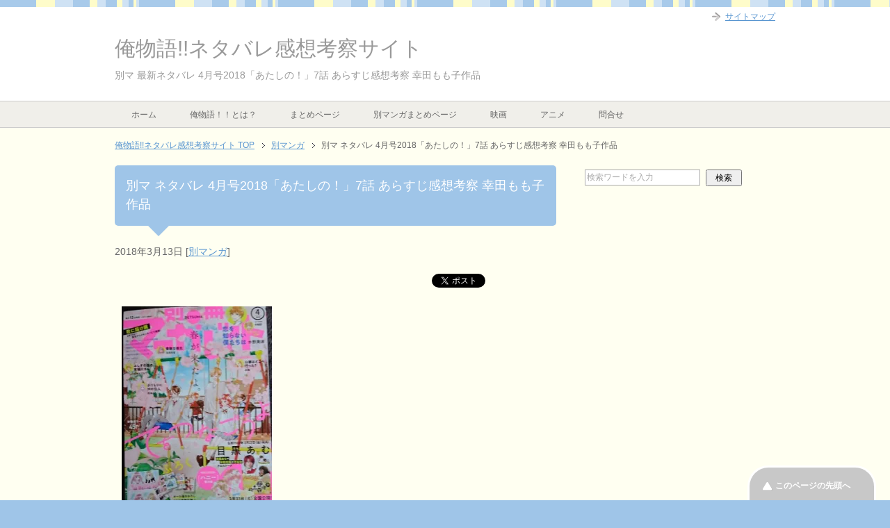

--- FILE ---
content_type: text/html; charset=UTF-8
request_url: https://oremonogatari.com/betumanga/%E5%88%A5%E3%83%9E-%E3%83%8D%E3%82%BF%E3%83%90%E3%83%AC-4%E6%9C%88%E5%8F%B72018%E3%80%8C%E3%81%82%E3%81%9F%E3%81%97%E3%81%AE%EF%BC%81%E3%80%8D7%E8%A9%B1-%E3%81%82%E3%82%89%E3%81%99%E3%81%98%E6%84%9F/
body_size: 24937
content:
<!DOCTYPE html PUBLIC "-//W3C//DTD XHTML 1.0 Transitional//EN" "http://www.w3.org/TR/xhtml1/DTD/xhtml1-transitional.dtd">
<html xmlns="http://www.w3.org/1999/xhtml" dir="ltr" xml:lang="ja" lang="ja" xmlns:fb="http://www.facebook.com/2008/fbml">
<head>
<meta name="msvalidate.01" content="C8CA93914DA4AFE08955860829BDBB13" />
<script async src="//pagead2.googlesyndication.com/pagead/js/adsbygoogle.js"></script>
<script>
  (adsbygoogle = window.adsbygoogle || []).push({
    google_ad_client: "ca-pub-6431448560754189",
    enable_page_level_ads: true
  });
</script>
<script>
  (function(i,s,o,g,r,a,m){i['GoogleAnalyticsObject']=r;i[r]=i[r]||function(){
  (i[r].q=i[r].q||[]).push(arguments)},i[r].l=1*new Date();a=s.createElement(o),
  m=s.getElementsByTagName(o)[0];a.async=1;a.src=g;m.parentNode.insertBefore(a,m)
  })(window,document,'script','//www.google-analytics.com/analytics.js','ga');

  ga('create', 'UA-62786911-1', 'auto');
  ga('send', 'pageview');

</script>
<meta http-equiv="Content-Type" content="text/html; charset=UTF-8" />
<title>別マ ネタバレ 4月号2018「あたしの！」7話 あらすじ感想考察 幸田もも子作品 | 俺物語!!ネタバレ感想考察サイト</title>
<meta name="viewport" content="width=device-width, initial-scale=1.0" />
<meta name="keywords" content="俺物語！！、ネタバレ、別マ,別マンガ,あたしの！,ネタバレ,別マ俺物語以外,別冊マーガレット,幸田もも子,感想,考察" />
<meta name="description" content="別マ ネタバレ 4月号2018「あたしの！」7話 あらすじ感想考察 幸田もも子作品 最新コミックス1巻！好評発売中！！ &nbsp; 直己「面白いから」「もっとそういうとこ見てみたいかな」 充希「・・そういうとこって、ど・・・" />
<meta http-equiv="Content-Style-Type" content="text/css" />
<meta http-equiv="Content-Script-Type" content="text/javascript" />
<!--[if IE]><meta http-equiv="imagetoolbar" content="no" /><![endif]-->

<link rel="stylesheet" href="https://oremonogatari.com/wp-content/themes/keni62_wp_pretty_150509/common.css" type="text/css" media="all" />
<link rel="stylesheet" href="https://oremonogatari.com/wp-content/themes/keni62_wp_pretty_150509/layout.css" type="text/css" media="all" />
<link rel="stylesheet" href="https://oremonogatari.com/wp-content/themes/keni62_wp_pretty_150509/design.css" type="text/css" media="all" />
<link rel="stylesheet" href="https://oremonogatari.com/wp-content/themes/keni62_wp_pretty_150509/mobile.css" type="text/css" media="all" />
<link rel="stylesheet" href="https://oremonogatari.com/wp-content/themes/keni62_wp_pretty_150509/mobile_layout.css" type="text/css" media="all" />
<link rel="stylesheet" href="https://oremonogatari.com/wp-content/themes/keni62_wp_pretty_150509/advanced.css" type="text/css" media="all" />
<link rel="stylesheet" href="https://oremonogatari.com/wp-content/themes/keni62_wp_pretty_150509/print.css" type="text/css" media="print" />

<link rel="shortcut icon" type="image/x-icon" href="https://oremonogatari.com/wp-content/themes/keni62_wp_pretty_150509/favicon.ico" />
<link rel="apple-touch-icon" href="https://oremonogatari.com/wp-content/themes/keni62_wp_pretty_150509/images/home-icon.png" />
<link rel="alternate" type="application/atom+xml" title="俺物語!!ネタバレ感想考察サイト Atom Feed" href="https://oremonogatari.com/feed/atom/" />
<script type="text/javascript">
/* <![CDATA[ */
(()=>{var e={};e.g=function(){if("object"==typeof globalThis)return globalThis;try{return this||new Function("return this")()}catch(e){if("object"==typeof window)return window}}(),function({ampUrl:n,isCustomizePreview:t,isAmpDevMode:r,noampQueryVarName:o,noampQueryVarValue:s,disabledStorageKey:i,mobileUserAgents:a,regexRegex:c}){if("undefined"==typeof sessionStorage)return;const d=new RegExp(c);if(!a.some((e=>{const n=e.match(d);return!(!n||!new RegExp(n[1],n[2]).test(navigator.userAgent))||navigator.userAgent.includes(e)})))return;e.g.addEventListener("DOMContentLoaded",(()=>{const e=document.getElementById("amp-mobile-version-switcher");if(!e)return;e.hidden=!1;const n=e.querySelector("a[href]");n&&n.addEventListener("click",(()=>{sessionStorage.removeItem(i)}))}));const g=r&&["paired-browsing-non-amp","paired-browsing-amp"].includes(window.name);if(sessionStorage.getItem(i)||t||g)return;const u=new URL(location.href),m=new URL(n);m.hash=u.hash,u.searchParams.has(o)&&s===u.searchParams.get(o)?sessionStorage.setItem(i,"1"):m.href!==u.href&&(window.stop(),location.replace(m.href))}({"ampUrl":"https:\/\/oremonogatari.com\/betumanga\/%E5%88%A5%E3%83%9E-%E3%83%8D%E3%82%BF%E3%83%90%E3%83%AC-4%E6%9C%88%E5%8F%B72018%E3%80%8C%E3%81%82%E3%81%9F%E3%81%97%E3%81%AE%EF%BC%81%E3%80%8D7%E8%A9%B1-%E3%81%82%E3%82%89%E3%81%99%E3%81%98%E6%84%9F\/?amp=1","noampQueryVarName":"noamp","noampQueryVarValue":"mobile","disabledStorageKey":"amp_mobile_redirect_disabled","mobileUserAgents":["Mobile","Android","Silk\/","Kindle","BlackBerry","Opera Mini","Opera Mobi"],"regexRegex":"^\\\/((?:.|\\n)+)\\\/([i]*)$","isCustomizePreview":false,"isAmpDevMode":false})})();
/* ]]> */
</script>
<style>
#wpadminbar #wp-admin-bar-wccp_free_top_button .ab-icon:before {
	content: "\f160";
	color: #02CA02;
	top: 3px;
}
#wpadminbar #wp-admin-bar-wccp_free_top_button .ab-icon {
	transform: rotate(45deg);
}
</style>
<meta name='robots' content='max-image-preview:large' />
	<style>img:is([sizes="auto" i], [sizes^="auto," i]) { contain-intrinsic-size: 3000px 1500px }</style>
	<!-- Jetpack Site Verification Tags -->
<meta name="yandex-verification" content="d4e5808f8a5fecd9" />
<link rel='dns-prefetch' href='//secure.gravatar.com' />
<link rel='dns-prefetch' href='//stats.wp.com' />
<link rel='dns-prefetch' href='//v0.wordpress.com' />
<link rel='preconnect' href='//i0.wp.com' />
<link rel="alternate" type="application/rss+xml" title="俺物語!!ネタバレ感想考察サイト &raquo; フィード" href="https://oremonogatari.com/feed/" />
<link rel="alternate" type="application/rss+xml" title="俺物語!!ネタバレ感想考察サイト &raquo; コメントフィード" href="https://oremonogatari.com/comments/feed/" />
<link rel="alternate" type="application/rss+xml" title="俺物語!!ネタバレ感想考察サイト &raquo; 別マ ネタバレ 4月号2018「あたしの！」7話 あらすじ感想考察 幸田もも子作品 のコメントのフィード" href="https://oremonogatari.com/betumanga/%e5%88%a5%e3%83%9e-%e3%83%8d%e3%82%bf%e3%83%90%e3%83%ac-4%e6%9c%88%e5%8f%b72018%e3%80%8c%e3%81%82%e3%81%9f%e3%81%97%e3%81%ae%ef%bc%81%e3%80%8d7%e8%a9%b1-%e3%81%82%e3%82%89%e3%81%99%e3%81%98%e6%84%9f/feed/" />
<script type="text/javascript">
/* <![CDATA[ */
window._wpemojiSettings = {"baseUrl":"https:\/\/s.w.org\/images\/core\/emoji\/16.0.1\/72x72\/","ext":".png","svgUrl":"https:\/\/s.w.org\/images\/core\/emoji\/16.0.1\/svg\/","svgExt":".svg","source":{"concatemoji":"https:\/\/oremonogatari.com\/wp-includes\/js\/wp-emoji-release.min.js?ver=6.8.3"}};
/*! This file is auto-generated */
!function(s,n){var o,i,e;function c(e){try{var t={supportTests:e,timestamp:(new Date).valueOf()};sessionStorage.setItem(o,JSON.stringify(t))}catch(e){}}function p(e,t,n){e.clearRect(0,0,e.canvas.width,e.canvas.height),e.fillText(t,0,0);var t=new Uint32Array(e.getImageData(0,0,e.canvas.width,e.canvas.height).data),a=(e.clearRect(0,0,e.canvas.width,e.canvas.height),e.fillText(n,0,0),new Uint32Array(e.getImageData(0,0,e.canvas.width,e.canvas.height).data));return t.every(function(e,t){return e===a[t]})}function u(e,t){e.clearRect(0,0,e.canvas.width,e.canvas.height),e.fillText(t,0,0);for(var n=e.getImageData(16,16,1,1),a=0;a<n.data.length;a++)if(0!==n.data[a])return!1;return!0}function f(e,t,n,a){switch(t){case"flag":return n(e,"\ud83c\udff3\ufe0f\u200d\u26a7\ufe0f","\ud83c\udff3\ufe0f\u200b\u26a7\ufe0f")?!1:!n(e,"\ud83c\udde8\ud83c\uddf6","\ud83c\udde8\u200b\ud83c\uddf6")&&!n(e,"\ud83c\udff4\udb40\udc67\udb40\udc62\udb40\udc65\udb40\udc6e\udb40\udc67\udb40\udc7f","\ud83c\udff4\u200b\udb40\udc67\u200b\udb40\udc62\u200b\udb40\udc65\u200b\udb40\udc6e\u200b\udb40\udc67\u200b\udb40\udc7f");case"emoji":return!a(e,"\ud83e\udedf")}return!1}function g(e,t,n,a){var r="undefined"!=typeof WorkerGlobalScope&&self instanceof WorkerGlobalScope?new OffscreenCanvas(300,150):s.createElement("canvas"),o=r.getContext("2d",{willReadFrequently:!0}),i=(o.textBaseline="top",o.font="600 32px Arial",{});return e.forEach(function(e){i[e]=t(o,e,n,a)}),i}function t(e){var t=s.createElement("script");t.src=e,t.defer=!0,s.head.appendChild(t)}"undefined"!=typeof Promise&&(o="wpEmojiSettingsSupports",i=["flag","emoji"],n.supports={everything:!0,everythingExceptFlag:!0},e=new Promise(function(e){s.addEventListener("DOMContentLoaded",e,{once:!0})}),new Promise(function(t){var n=function(){try{var e=JSON.parse(sessionStorage.getItem(o));if("object"==typeof e&&"number"==typeof e.timestamp&&(new Date).valueOf()<e.timestamp+604800&&"object"==typeof e.supportTests)return e.supportTests}catch(e){}return null}();if(!n){if("undefined"!=typeof Worker&&"undefined"!=typeof OffscreenCanvas&&"undefined"!=typeof URL&&URL.createObjectURL&&"undefined"!=typeof Blob)try{var e="postMessage("+g.toString()+"("+[JSON.stringify(i),f.toString(),p.toString(),u.toString()].join(",")+"));",a=new Blob([e],{type:"text/javascript"}),r=new Worker(URL.createObjectURL(a),{name:"wpTestEmojiSupports"});return void(r.onmessage=function(e){c(n=e.data),r.terminate(),t(n)})}catch(e){}c(n=g(i,f,p,u))}t(n)}).then(function(e){for(var t in e)n.supports[t]=e[t],n.supports.everything=n.supports.everything&&n.supports[t],"flag"!==t&&(n.supports.everythingExceptFlag=n.supports.everythingExceptFlag&&n.supports[t]);n.supports.everythingExceptFlag=n.supports.everythingExceptFlag&&!n.supports.flag,n.DOMReady=!1,n.readyCallback=function(){n.DOMReady=!0}}).then(function(){return e}).then(function(){var e;n.supports.everything||(n.readyCallback(),(e=n.source||{}).concatemoji?t(e.concatemoji):e.wpemoji&&e.twemoji&&(t(e.twemoji),t(e.wpemoji)))}))}((window,document),window._wpemojiSettings);
/* ]]> */
</script>
<link rel='stylesheet' id='jetpack_related-posts-css' href='https://oremonogatari.com/wp-content/plugins/jetpack/modules/related-posts/related-posts.css?ver=20240116' type='text/css' media='all' />
<link rel='stylesheet' id='jetpack-swiper-library-css' href='https://oremonogatari.com/wp-content/plugins/jetpack/_inc/blocks/swiper.css?ver=15.4' type='text/css' media='all' />
<link rel='stylesheet' id='jetpack-carousel-css' href='https://oremonogatari.com/wp-content/plugins/jetpack/modules/carousel/jetpack-carousel.css?ver=15.4' type='text/css' media='all' />
<style id='wp-emoji-styles-inline-css' type='text/css'>

	img.wp-smiley, img.emoji {
		display: inline !important;
		border: none !important;
		box-shadow: none !important;
		height: 1em !important;
		width: 1em !important;
		margin: 0 0.07em !important;
		vertical-align: -0.1em !important;
		background: none !important;
		padding: 0 !important;
	}
</style>
<link rel='stylesheet' id='wp-block-library-css' href='https://oremonogatari.com/wp-includes/css/dist/block-library/style.min.css?ver=6.8.3' type='text/css' media='all' />
<style id='classic-theme-styles-inline-css' type='text/css'>
/*! This file is auto-generated */
.wp-block-button__link{color:#fff;background-color:#32373c;border-radius:9999px;box-shadow:none;text-decoration:none;padding:calc(.667em + 2px) calc(1.333em + 2px);font-size:1.125em}.wp-block-file__button{background:#32373c;color:#fff;text-decoration:none}
</style>
<link rel='stylesheet' id='mediaelement-css' href='https://oremonogatari.com/wp-includes/js/mediaelement/mediaelementplayer-legacy.min.css?ver=4.2.17' type='text/css' media='all' />
<link rel='stylesheet' id='wp-mediaelement-css' href='https://oremonogatari.com/wp-includes/js/mediaelement/wp-mediaelement.min.css?ver=6.8.3' type='text/css' media='all' />
<style id='jetpack-sharing-buttons-style-inline-css' type='text/css'>
.jetpack-sharing-buttons__services-list{display:flex;flex-direction:row;flex-wrap:wrap;gap:0;list-style-type:none;margin:5px;padding:0}.jetpack-sharing-buttons__services-list.has-small-icon-size{font-size:12px}.jetpack-sharing-buttons__services-list.has-normal-icon-size{font-size:16px}.jetpack-sharing-buttons__services-list.has-large-icon-size{font-size:24px}.jetpack-sharing-buttons__services-list.has-huge-icon-size{font-size:36px}@media print{.jetpack-sharing-buttons__services-list{display:none!important}}.editor-styles-wrapper .wp-block-jetpack-sharing-buttons{gap:0;padding-inline-start:0}ul.jetpack-sharing-buttons__services-list.has-background{padding:1.25em 2.375em}
</style>
<style id='global-styles-inline-css' type='text/css'>
:root{--wp--preset--aspect-ratio--square: 1;--wp--preset--aspect-ratio--4-3: 4/3;--wp--preset--aspect-ratio--3-4: 3/4;--wp--preset--aspect-ratio--3-2: 3/2;--wp--preset--aspect-ratio--2-3: 2/3;--wp--preset--aspect-ratio--16-9: 16/9;--wp--preset--aspect-ratio--9-16: 9/16;--wp--preset--color--black: #000000;--wp--preset--color--cyan-bluish-gray: #abb8c3;--wp--preset--color--white: #ffffff;--wp--preset--color--pale-pink: #f78da7;--wp--preset--color--vivid-red: #cf2e2e;--wp--preset--color--luminous-vivid-orange: #ff6900;--wp--preset--color--luminous-vivid-amber: #fcb900;--wp--preset--color--light-green-cyan: #7bdcb5;--wp--preset--color--vivid-green-cyan: #00d084;--wp--preset--color--pale-cyan-blue: #8ed1fc;--wp--preset--color--vivid-cyan-blue: #0693e3;--wp--preset--color--vivid-purple: #9b51e0;--wp--preset--gradient--vivid-cyan-blue-to-vivid-purple: linear-gradient(135deg,rgba(6,147,227,1) 0%,rgb(155,81,224) 100%);--wp--preset--gradient--light-green-cyan-to-vivid-green-cyan: linear-gradient(135deg,rgb(122,220,180) 0%,rgb(0,208,130) 100%);--wp--preset--gradient--luminous-vivid-amber-to-luminous-vivid-orange: linear-gradient(135deg,rgba(252,185,0,1) 0%,rgba(255,105,0,1) 100%);--wp--preset--gradient--luminous-vivid-orange-to-vivid-red: linear-gradient(135deg,rgba(255,105,0,1) 0%,rgb(207,46,46) 100%);--wp--preset--gradient--very-light-gray-to-cyan-bluish-gray: linear-gradient(135deg,rgb(238,238,238) 0%,rgb(169,184,195) 100%);--wp--preset--gradient--cool-to-warm-spectrum: linear-gradient(135deg,rgb(74,234,220) 0%,rgb(151,120,209) 20%,rgb(207,42,186) 40%,rgb(238,44,130) 60%,rgb(251,105,98) 80%,rgb(254,248,76) 100%);--wp--preset--gradient--blush-light-purple: linear-gradient(135deg,rgb(255,206,236) 0%,rgb(152,150,240) 100%);--wp--preset--gradient--blush-bordeaux: linear-gradient(135deg,rgb(254,205,165) 0%,rgb(254,45,45) 50%,rgb(107,0,62) 100%);--wp--preset--gradient--luminous-dusk: linear-gradient(135deg,rgb(255,203,112) 0%,rgb(199,81,192) 50%,rgb(65,88,208) 100%);--wp--preset--gradient--pale-ocean: linear-gradient(135deg,rgb(255,245,203) 0%,rgb(182,227,212) 50%,rgb(51,167,181) 100%);--wp--preset--gradient--electric-grass: linear-gradient(135deg,rgb(202,248,128) 0%,rgb(113,206,126) 100%);--wp--preset--gradient--midnight: linear-gradient(135deg,rgb(2,3,129) 0%,rgb(40,116,252) 100%);--wp--preset--font-size--small: 13px;--wp--preset--font-size--medium: 20px;--wp--preset--font-size--large: 36px;--wp--preset--font-size--x-large: 42px;--wp--preset--spacing--20: 0.44rem;--wp--preset--spacing--30: 0.67rem;--wp--preset--spacing--40: 1rem;--wp--preset--spacing--50: 1.5rem;--wp--preset--spacing--60: 2.25rem;--wp--preset--spacing--70: 3.38rem;--wp--preset--spacing--80: 5.06rem;--wp--preset--shadow--natural: 6px 6px 9px rgba(0, 0, 0, 0.2);--wp--preset--shadow--deep: 12px 12px 50px rgba(0, 0, 0, 0.4);--wp--preset--shadow--sharp: 6px 6px 0px rgba(0, 0, 0, 0.2);--wp--preset--shadow--outlined: 6px 6px 0px -3px rgba(255, 255, 255, 1), 6px 6px rgba(0, 0, 0, 1);--wp--preset--shadow--crisp: 6px 6px 0px rgba(0, 0, 0, 1);}:where(.is-layout-flex){gap: 0.5em;}:where(.is-layout-grid){gap: 0.5em;}body .is-layout-flex{display: flex;}.is-layout-flex{flex-wrap: wrap;align-items: center;}.is-layout-flex > :is(*, div){margin: 0;}body .is-layout-grid{display: grid;}.is-layout-grid > :is(*, div){margin: 0;}:where(.wp-block-columns.is-layout-flex){gap: 2em;}:where(.wp-block-columns.is-layout-grid){gap: 2em;}:where(.wp-block-post-template.is-layout-flex){gap: 1.25em;}:where(.wp-block-post-template.is-layout-grid){gap: 1.25em;}.has-black-color{color: var(--wp--preset--color--black) !important;}.has-cyan-bluish-gray-color{color: var(--wp--preset--color--cyan-bluish-gray) !important;}.has-white-color{color: var(--wp--preset--color--white) !important;}.has-pale-pink-color{color: var(--wp--preset--color--pale-pink) !important;}.has-vivid-red-color{color: var(--wp--preset--color--vivid-red) !important;}.has-luminous-vivid-orange-color{color: var(--wp--preset--color--luminous-vivid-orange) !important;}.has-luminous-vivid-amber-color{color: var(--wp--preset--color--luminous-vivid-amber) !important;}.has-light-green-cyan-color{color: var(--wp--preset--color--light-green-cyan) !important;}.has-vivid-green-cyan-color{color: var(--wp--preset--color--vivid-green-cyan) !important;}.has-pale-cyan-blue-color{color: var(--wp--preset--color--pale-cyan-blue) !important;}.has-vivid-cyan-blue-color{color: var(--wp--preset--color--vivid-cyan-blue) !important;}.has-vivid-purple-color{color: var(--wp--preset--color--vivid-purple) !important;}.has-black-background-color{background-color: var(--wp--preset--color--black) !important;}.has-cyan-bluish-gray-background-color{background-color: var(--wp--preset--color--cyan-bluish-gray) !important;}.has-white-background-color{background-color: var(--wp--preset--color--white) !important;}.has-pale-pink-background-color{background-color: var(--wp--preset--color--pale-pink) !important;}.has-vivid-red-background-color{background-color: var(--wp--preset--color--vivid-red) !important;}.has-luminous-vivid-orange-background-color{background-color: var(--wp--preset--color--luminous-vivid-orange) !important;}.has-luminous-vivid-amber-background-color{background-color: var(--wp--preset--color--luminous-vivid-amber) !important;}.has-light-green-cyan-background-color{background-color: var(--wp--preset--color--light-green-cyan) !important;}.has-vivid-green-cyan-background-color{background-color: var(--wp--preset--color--vivid-green-cyan) !important;}.has-pale-cyan-blue-background-color{background-color: var(--wp--preset--color--pale-cyan-blue) !important;}.has-vivid-cyan-blue-background-color{background-color: var(--wp--preset--color--vivid-cyan-blue) !important;}.has-vivid-purple-background-color{background-color: var(--wp--preset--color--vivid-purple) !important;}.has-black-border-color{border-color: var(--wp--preset--color--black) !important;}.has-cyan-bluish-gray-border-color{border-color: var(--wp--preset--color--cyan-bluish-gray) !important;}.has-white-border-color{border-color: var(--wp--preset--color--white) !important;}.has-pale-pink-border-color{border-color: var(--wp--preset--color--pale-pink) !important;}.has-vivid-red-border-color{border-color: var(--wp--preset--color--vivid-red) !important;}.has-luminous-vivid-orange-border-color{border-color: var(--wp--preset--color--luminous-vivid-orange) !important;}.has-luminous-vivid-amber-border-color{border-color: var(--wp--preset--color--luminous-vivid-amber) !important;}.has-light-green-cyan-border-color{border-color: var(--wp--preset--color--light-green-cyan) !important;}.has-vivid-green-cyan-border-color{border-color: var(--wp--preset--color--vivid-green-cyan) !important;}.has-pale-cyan-blue-border-color{border-color: var(--wp--preset--color--pale-cyan-blue) !important;}.has-vivid-cyan-blue-border-color{border-color: var(--wp--preset--color--vivid-cyan-blue) !important;}.has-vivid-purple-border-color{border-color: var(--wp--preset--color--vivid-purple) !important;}.has-vivid-cyan-blue-to-vivid-purple-gradient-background{background: var(--wp--preset--gradient--vivid-cyan-blue-to-vivid-purple) !important;}.has-light-green-cyan-to-vivid-green-cyan-gradient-background{background: var(--wp--preset--gradient--light-green-cyan-to-vivid-green-cyan) !important;}.has-luminous-vivid-amber-to-luminous-vivid-orange-gradient-background{background: var(--wp--preset--gradient--luminous-vivid-amber-to-luminous-vivid-orange) !important;}.has-luminous-vivid-orange-to-vivid-red-gradient-background{background: var(--wp--preset--gradient--luminous-vivid-orange-to-vivid-red) !important;}.has-very-light-gray-to-cyan-bluish-gray-gradient-background{background: var(--wp--preset--gradient--very-light-gray-to-cyan-bluish-gray) !important;}.has-cool-to-warm-spectrum-gradient-background{background: var(--wp--preset--gradient--cool-to-warm-spectrum) !important;}.has-blush-light-purple-gradient-background{background: var(--wp--preset--gradient--blush-light-purple) !important;}.has-blush-bordeaux-gradient-background{background: var(--wp--preset--gradient--blush-bordeaux) !important;}.has-luminous-dusk-gradient-background{background: var(--wp--preset--gradient--luminous-dusk) !important;}.has-pale-ocean-gradient-background{background: var(--wp--preset--gradient--pale-ocean) !important;}.has-electric-grass-gradient-background{background: var(--wp--preset--gradient--electric-grass) !important;}.has-midnight-gradient-background{background: var(--wp--preset--gradient--midnight) !important;}.has-small-font-size{font-size: var(--wp--preset--font-size--small) !important;}.has-medium-font-size{font-size: var(--wp--preset--font-size--medium) !important;}.has-large-font-size{font-size: var(--wp--preset--font-size--large) !important;}.has-x-large-font-size{font-size: var(--wp--preset--font-size--x-large) !important;}
:where(.wp-block-post-template.is-layout-flex){gap: 1.25em;}:where(.wp-block-post-template.is-layout-grid){gap: 1.25em;}
:where(.wp-block-columns.is-layout-flex){gap: 2em;}:where(.wp-block-columns.is-layout-grid){gap: 2em;}
:root :where(.wp-block-pullquote){font-size: 1.5em;line-height: 1.6;}
</style>
<link rel='stylesheet' id='contact-form-7-css' href='https://oremonogatari.com/wp-content/plugins/contact-form-7/includes/css/styles.css?ver=6.1.4' type='text/css' media='all' />
<script type="text/javascript" id="jetpack_related-posts-js-extra">
/* <![CDATA[ */
var related_posts_js_options = {"post_heading":"h4"};
/* ]]> */
</script>
<script type="text/javascript" src="https://oremonogatari.com/wp-content/plugins/jetpack/_inc/build/related-posts/related-posts.min.js?ver=20240116" id="jetpack_related-posts-js"></script>
<script type="text/javascript" src="https://oremonogatari.com/wp-includes/js/jquery/jquery.min.js?ver=3.7.1" id="jquery-core-js"></script>
<script type="text/javascript" src="https://oremonogatari.com/wp-includes/js/jquery/jquery-migrate.min.js?ver=3.4.1" id="jquery-migrate-js"></script>
<link rel="https://api.w.org/" href="https://oremonogatari.com/wp-json/" /><link rel="alternate" title="JSON" type="application/json" href="https://oremonogatari.com/wp-json/wp/v2/posts/4461" /><link rel="EditURI" type="application/rsd+xml" title="RSD" href="https://oremonogatari.com/xmlrpc.php?rsd" />
<meta name="generator" content="WordPress 6.8.3" />
<link rel="canonical" href="https://oremonogatari.com/betumanga/%e5%88%a5%e3%83%9e-%e3%83%8d%e3%82%bf%e3%83%90%e3%83%ac-4%e6%9c%88%e5%8f%b72018%e3%80%8c%e3%81%82%e3%81%9f%e3%81%97%e3%81%ae%ef%bc%81%e3%80%8d7%e8%a9%b1-%e3%81%82%e3%82%89%e3%81%99%e3%81%98%e6%84%9f/" />
<link rel='shortlink' href='https://wp.me/p6919w-19X' />
<link rel="alternate" title="oEmbed (JSON)" type="application/json+oembed" href="https://oremonogatari.com/wp-json/oembed/1.0/embed?url=https%3A%2F%2Foremonogatari.com%2Fbetumanga%2F%25e5%2588%25a5%25e3%2583%259e-%25e3%2583%258d%25e3%2582%25bf%25e3%2583%2590%25e3%2583%25ac-4%25e6%259c%2588%25e5%258f%25b72018%25e3%2580%258c%25e3%2581%2582%25e3%2581%259f%25e3%2581%2597%25e3%2581%25ae%25ef%25bc%2581%25e3%2580%258d7%25e8%25a9%25b1-%25e3%2581%2582%25e3%2582%2589%25e3%2581%2599%25e3%2581%2598%25e6%2584%259f%2F" />
<link rel="alternate" title="oEmbed (XML)" type="text/xml+oembed" href="https://oremonogatari.com/wp-json/oembed/1.0/embed?url=https%3A%2F%2Foremonogatari.com%2Fbetumanga%2F%25e5%2588%25a5%25e3%2583%259e-%25e3%2583%258d%25e3%2582%25bf%25e3%2583%2590%25e3%2583%25ac-4%25e6%259c%2588%25e5%258f%25b72018%25e3%2580%258c%25e3%2581%2582%25e3%2581%259f%25e3%2581%2597%25e3%2581%25ae%25ef%25bc%2581%25e3%2580%258d7%25e8%25a9%25b1-%25e3%2581%2582%25e3%2582%2589%25e3%2581%2599%25e3%2581%2598%25e6%2584%259f%2F&#038;format=xml" />
<script id="wpcp_disable_selection" type="text/javascript">
var image_save_msg='You are not allowed to save images!';
	var no_menu_msg='Context Menu disabled!';
	var smessage = "Content is protected !!";

function disableEnterKey(e)
{
	var elemtype = e.target.tagName;
	
	elemtype = elemtype.toUpperCase();
	
	if (elemtype == "TEXT" || elemtype == "TEXTAREA" || elemtype == "INPUT" || elemtype == "PASSWORD" || elemtype == "SELECT" || elemtype == "OPTION" || elemtype == "EMBED")
	{
		elemtype = 'TEXT';
	}
	
	if (e.ctrlKey){
     var key;
     if(window.event)
          key = window.event.keyCode;     //IE
     else
          key = e.which;     //firefox (97)
    //if (key != 17) alert(key);
     if (elemtype!= 'TEXT' && (key == 97 || key == 65 || key == 67 || key == 99 || key == 88 || key == 120 || key == 26 || key == 85  || key == 86 || key == 83 || key == 43 || key == 73))
     {
		if(wccp_free_iscontenteditable(e)) return true;
		show_wpcp_message('You are not allowed to copy content or view source');
		return false;
     }else
     	return true;
     }
}


/*For contenteditable tags*/
function wccp_free_iscontenteditable(e)
{
	var e = e || window.event; // also there is no e.target property in IE. instead IE uses window.event.srcElement
  	
	var target = e.target || e.srcElement;

	var elemtype = e.target.nodeName;
	
	elemtype = elemtype.toUpperCase();
	
	var iscontenteditable = "false";
		
	if(typeof target.getAttribute!="undefined" ) iscontenteditable = target.getAttribute("contenteditable"); // Return true or false as string
	
	var iscontenteditable2 = false;
	
	if(typeof target.isContentEditable!="undefined" ) iscontenteditable2 = target.isContentEditable; // Return true or false as boolean

	if(target.parentElement.isContentEditable) iscontenteditable2 = true;
	
	if (iscontenteditable == "true" || iscontenteditable2 == true)
	{
		if(typeof target.style!="undefined" ) target.style.cursor = "text";
		
		return true;
	}
}

////////////////////////////////////
function disable_copy(e)
{	
	var e = e || window.event; // also there is no e.target property in IE. instead IE uses window.event.srcElement
	
	var elemtype = e.target.tagName;
	
	elemtype = elemtype.toUpperCase();
	
	if (elemtype == "TEXT" || elemtype == "TEXTAREA" || elemtype == "INPUT" || elemtype == "PASSWORD" || elemtype == "SELECT" || elemtype == "OPTION" || elemtype == "EMBED")
	{
		elemtype = 'TEXT';
	}
	
	if(wccp_free_iscontenteditable(e)) return true;
	
	var isSafari = /Safari/.test(navigator.userAgent) && /Apple Computer/.test(navigator.vendor);
	
	var checker_IMG = '';
	if (elemtype == "IMG" && checker_IMG == 'checked' && e.detail >= 2) {show_wpcp_message(alertMsg_IMG);return false;}
	if (elemtype != "TEXT")
	{
		if (smessage !== "" && e.detail == 2)
			show_wpcp_message(smessage);
		
		if (isSafari)
			return true;
		else
			return false;
	}	
}

//////////////////////////////////////////
function disable_copy_ie()
{
	var e = e || window.event;
	var elemtype = window.event.srcElement.nodeName;
	elemtype = elemtype.toUpperCase();
	if(wccp_free_iscontenteditable(e)) return true;
	if (elemtype == "IMG") {show_wpcp_message(alertMsg_IMG);return false;}
	if (elemtype != "TEXT" && elemtype != "TEXTAREA" && elemtype != "INPUT" && elemtype != "PASSWORD" && elemtype != "SELECT" && elemtype != "OPTION" && elemtype != "EMBED")
	{
		return false;
	}
}	
function reEnable()
{
	return true;
}
document.onkeydown = disableEnterKey;
document.onselectstart = disable_copy_ie;
if(navigator.userAgent.indexOf('MSIE')==-1)
{
	document.onmousedown = disable_copy;
	document.onclick = reEnable;
}
function disableSelection(target)
{
    //For IE This code will work
    if (typeof target.onselectstart!="undefined")
    target.onselectstart = disable_copy_ie;
    
    //For Firefox This code will work
    else if (typeof target.style.MozUserSelect!="undefined")
    {target.style.MozUserSelect="none";}
    
    //All other  (ie: Opera) This code will work
    else
    target.onmousedown=function(){return false}
    target.style.cursor = "default";
}
//Calling the JS function directly just after body load
window.onload = function(){disableSelection(document.body);};

//////////////////special for safari Start////////////////
var onlongtouch;
var timer;
var touchduration = 1000; //length of time we want the user to touch before we do something

var elemtype = "";
function touchstart(e) {
	var e = e || window.event;
  // also there is no e.target property in IE.
  // instead IE uses window.event.srcElement
  	var target = e.target || e.srcElement;
	
	elemtype = window.event.srcElement.nodeName;
	
	elemtype = elemtype.toUpperCase();
	
	if(!wccp_pro_is_passive()) e.preventDefault();
	if (!timer) {
		timer = setTimeout(onlongtouch, touchduration);
	}
}

function touchend() {
    //stops short touches from firing the event
    if (timer) {
        clearTimeout(timer);
        timer = null;
    }
	onlongtouch();
}

onlongtouch = function(e) { //this will clear the current selection if anything selected
	
	if (elemtype != "TEXT" && elemtype != "TEXTAREA" && elemtype != "INPUT" && elemtype != "PASSWORD" && elemtype != "SELECT" && elemtype != "EMBED" && elemtype != "OPTION")	
	{
		if (window.getSelection) {
			if (window.getSelection().empty) {  // Chrome
			window.getSelection().empty();
			} else if (window.getSelection().removeAllRanges) {  // Firefox
			window.getSelection().removeAllRanges();
			}
		} else if (document.selection) {  // IE?
			document.selection.empty();
		}
		return false;
	}
};

document.addEventListener("DOMContentLoaded", function(event) { 
    window.addEventListener("touchstart", touchstart, false);
    window.addEventListener("touchend", touchend, false);
});

function wccp_pro_is_passive() {

  var cold = false,
  hike = function() {};

  try {
	  const object1 = {};
  var aid = Object.defineProperty(object1, 'passive', {
  get() {cold = true}
  });
  window.addEventListener('test', hike, aid);
  window.removeEventListener('test', hike, aid);
  } catch (e) {}

  return cold;
}
/*special for safari End*/
</script>
<script id="wpcp_disable_Right_Click" type="text/javascript">
document.ondragstart = function() { return false;}
	function nocontext(e) {
	   return false;
	}
	document.oncontextmenu = nocontext;
</script>
<style>
.unselectable
{
-moz-user-select:none;
-webkit-user-select:none;
cursor: default;
}
html
{
-webkit-touch-callout: none;
-webkit-user-select: none;
-khtml-user-select: none;
-moz-user-select: none;
-ms-user-select: none;
user-select: none;
-webkit-tap-highlight-color: rgba(0,0,0,0);
}
</style>
<script id="wpcp_css_disable_selection" type="text/javascript">
var e = document.getElementsByTagName('body')[0];
if(e)
{
	e.setAttribute('unselectable',"on");
}
</script>
<link rel="alternate" type="text/html" media="only screen and (max-width: 640px)" href="https://oremonogatari.com/betumanga/%E5%88%A5%E3%83%9E-%E3%83%8D%E3%82%BF%E3%83%90%E3%83%AC-4%E6%9C%88%E5%8F%B72018%E3%80%8C%E3%81%82%E3%81%9F%E3%81%97%E3%81%AE%EF%BC%81%E3%80%8D7%E8%A9%B1-%E3%81%82%E3%82%89%E3%81%99%E3%81%98%E6%84%9F/?amp=1">	<style>img#wpstats{display:none}</style>
		<link rel="llms-sitemap" href="https://oremonogatari.com/llms.txt" />
<link rel="amphtml" href="https://oremonogatari.com/betumanga/%E5%88%A5%E3%83%9E-%E3%83%8D%E3%82%BF%E3%83%90%E3%83%AC-4%E6%9C%88%E5%8F%B72018%E3%80%8C%E3%81%82%E3%81%9F%E3%81%97%E3%81%AE%EF%BC%81%E3%80%8D7%E8%A9%B1-%E3%81%82%E3%82%89%E3%81%99%E3%81%98%E6%84%9F/?amp=1"><style>#amp-mobile-version-switcher{left:0;position:absolute;width:100%;z-index:100}#amp-mobile-version-switcher>a{background-color:#444;border:0;color:#eaeaea;display:block;font-family:-apple-system,BlinkMacSystemFont,Segoe UI,Roboto,Oxygen-Sans,Ubuntu,Cantarell,Helvetica Neue,sans-serif;font-size:16px;font-weight:600;padding:15px 0;text-align:center;-webkit-text-decoration:none;text-decoration:none}#amp-mobile-version-switcher>a:active,#amp-mobile-version-switcher>a:focus,#amp-mobile-version-switcher>a:hover{-webkit-text-decoration:underline;text-decoration:underline}</style>
<!-- Jetpack Open Graph Tags -->
<meta property="og:type" content="article" />
<meta property="og:title" content="別マ ネタバレ 4月号2018「あたしの！」7話 あらすじ感想考察 幸田もも子作品" />
<meta property="og:url" content="https://oremonogatari.com/betumanga/%e5%88%a5%e3%83%9e-%e3%83%8d%e3%82%bf%e3%83%90%e3%83%ac-4%e6%9c%88%e5%8f%b72018%e3%80%8c%e3%81%82%e3%81%9f%e3%81%97%e3%81%ae%ef%bc%81%e3%80%8d7%e8%a9%b1-%e3%81%82%e3%82%89%e3%81%99%e3%81%98%e6%84%9f/" />
<meta property="og:description" content="別マ ネタバレ 4月号2018「あたしの！」7話 あらすじ感想考察 幸田もも子作品 最新コミックス1巻！好評発&hellip;" />
<meta property="article:published_time" content="2018-03-13T05:55:04+00:00" />
<meta property="article:modified_time" content="2018-04-19T04:09:25+00:00" />
<meta property="og:site_name" content="俺物語!!ネタバレ感想考察サイト" />
<meta property="og:image" content="https://i0.wp.com/oremonogatari.com/wp-content/uploads/2018/03/20180312_085924-443x616.jpg?fit=443%2C616&#038;ssl=1" />
<meta property="og:image:width" content="443" />
<meta property="og:image:height" content="616" />
<meta property="og:image:alt" content="" />
<meta property="og:locale" content="ja_JP" />
<meta name="twitter:text:title" content="別マ ネタバレ 4月号2018「あたしの！」7話 あらすじ感想考察 幸田もも子作品" />
<meta name="twitter:image" content="https://i0.wp.com/oremonogatari.com/wp-content/uploads/2018/03/20180312_085924-443x616.jpg?fit=443%2C616&#038;ssl=1&#038;w=640" />
<meta name="twitter:card" content="summary_large_image" />

<!-- End Jetpack Open Graph Tags -->
<script data-ad-client="ca-pub-6431448560754189" async src="https://pagead2.googlesyndication.com/pagead/js/adsbygoogle.js"></script>
</head>

<body class="wp-singular post-template-default single single-post postid-4461 single-format-standard wp-theme-keni62_wp_pretty_150509 col2 unselectable">

<div id="fb-root"></div>
<div id="container">


<!--▼ヘッダー-->
<div id="header">
<div id="header-in">

<div id="header-title">
<p class="header-logo"><a href="https://oremonogatari.com">俺物語!!ネタバレ感想考察サイト</a></p>


<h1>別マ 最新ネタバレ 4月号2018「あたしの！」7話 あらすじ感想考察 幸田もも子作品</h1>
</div>

<div id="header-text">
<p></p>
</div>

</div>
</div>
<!--▲ヘッダー-->


<!--▼グローバルナビ-->
<div id="global-nav">
<dl id="global-nav-in">
<dt class="btn-gnav">メニュー</dt>
<dd class="menu-wrap">
<ul id="menu" class="menu">
<li id="menu-item-36" class="first menu-item menu-item-type-custom menu-item-object-custom menu-item-home menu-item-36"><a href="http://oremonogatari.com/">ホーム</a></li>
<li id="menu-item-3633" class="menu-item menu-item-type-post_type menu-item-object-page menu-item-3633"><a href="https://oremonogatari.com/%e4%bf%ba%e7%89%a9%e8%aa%9e%ef%bc%81%ef%bc%81%e3%81%a8%e3%81%af%ef%bc%9f/">俺物語！！とは？</a></li>
<li id="menu-item-1161" class="menu-item menu-item-type-post_type menu-item-object-page menu-item-1161"><a href="https://oremonogatari.com/%e3%80%8c%e4%bf%ba%e7%89%a9%e8%aa%9e%ef%bc%81%ef%bc%81%e3%80%8d%e3%83%8d%e3%82%bf%e3%83%90%e3%83%ac%e6%84%9f%e6%83%b3%e8%a8%98%e4%ba%8b%e3%81%be%e3%81%a8%e3%82%81%e3%83%9a%e3%83%bc%e3%82%b8/">まとめページ</a></li>
<li id="menu-item-3596" class="menu-item menu-item-type-post_type menu-item-object-page menu-item-has-children menu-item-3596"><a href="https://oremonogatari.com/%e5%88%a5%e3%83%9e%e3%83%b3%e3%82%ac%e3%81%be%e3%81%a8%e3%82%81%e3%83%9a%e3%83%bc%e3%82%b8/">別マンガまとめページ</a><ul class="sub-menu">	<li id="menu-item-1679" class="menu-item menu-item-type-custom menu-item-object-custom menu-item-1679"><a href="http://oremonogatari.com/tag/betuma_oreigai/">別冊マーガレット</a></li>
<li id="menu-item-3597" class="menu-item menu-item-type-custom menu-item-object-custom menu-item-3597"><a href="http://oremonogatari.com/tag/kiss/">KISS</a></li>
<li id="menu-item-3598" class="menu-item menu-item-type-custom menu-item-object-custom menu-item-3598"><a href="http://oremonogatari.com/tag/belove/">BELOVE</a></li>
<li id="menu-item-3599" class="menu-item menu-item-type-custom menu-item-object-custom menu-item-3599"><a href="http://oremonogatari.com/tag/cocohana/">ココハナcocohana</a></li>
<li id="menu-item-3600" class="menu-item menu-item-type-custom menu-item-object-custom menu-item-3600"><a href="http://oremonogatari.com/tag/syuukannsyounenn_chanpion/">週刊少年チャンピオン</a></li>
</ul></li>
<li id="menu-item-1162" class="menu-item menu-item-type-taxonomy menu-item-object-category menu-item-1162"><a href="https://oremonogatari.com/category/movie/">映画</a></li>
<li id="menu-item-1163" class="menu-item menu-item-type-taxonomy menu-item-object-category menu-item-1163"><a href="https://oremonogatari.com/category/anime/">アニメ</a></li>
<li id="menu-item-7053" class="menu-item menu-item-type-post_type menu-item-object-page menu-item-7053"><a href="https://oremonogatari.com/%e5%95%8f%e5%90%88%e3%81%9b/">問合せ</a></li>
</ul>
</dd>
</dl>
</div>
<!--▲グローバルナビ-->


<!--main-->
<div id="main">
<!--main-in-->
<div id="main-in">

<!--▼パン屑ナビ-->
<div id="breadcrumbs">
<ol>
<li class="first" itemscope="itemscope" itemtype="http://data-vocabulary.org/Breadcrumb"><a href="https://oremonogatari.com" itemprop="url"><span itemprop="title">俺物語!!ネタバレ感想考察サイト TOP</span></a></li>
<li itemscope="itemscope" itemtype="http://data-vocabulary.org/Breadcrumb"><a href="https://oremonogatari.com/category/betumanga/" title="別マンガ の全投稿を表示" rel="category tag" itemprop="url"><span itemprop="title">別マンガ</span></a></li>
<li><span>別マ ネタバレ 4月号2018「あたしの！」7話 あらすじ感想考察 幸田もも子作品</span></li>
</ol>
</div>
<!--▲パン屑ナビ-->

<!--▽メイン＆サブ-->
<div id="main-and-sub">

<!--▽メインコンテンツ-->
<div id="main-contents">



<div class="post">
<h2 class="post-title">別マ ネタバレ 4月号2018「あたしの！」7話 あらすじ感想考察 幸田もも子作品</h2>
<p class="post-meta"><span class="post-data">2018年3月13日</span> [<span class="post-cat"><a href="https://oremonogatari.com/category/betumanga/" rel="category tag">別マンガ</a></span>]</p>
<ul class="sb m20-b">
<li class="sb-tweet"></li>
<li class="sb-hatebu"></li>
<li class="sb-gplus"></li>
<li class="sb-fb-like"></li>
</ul>
<div class="contents clearfix">

	<div class="article">
	<!--本文-->
	<p><a href="https://i0.wp.com/oremonogatari.com/wp-content/uploads/2018/03/20180312_085924-443x616.jpg?ssl=1"><img data-recalc-dims="1" fetchpriority="high" decoding="async" data-attachment-id="4439" data-permalink="https://oremonogatari.com/betumanga/%e5%88%a5%e3%83%9e-%e3%83%8d%e3%82%bf%e3%83%90%e3%83%ac-4%e6%9c%88%e5%8f%b72018%e3%80%8c%e6%80%9d%e3%81%84%e6%80%9d%e3%82%8f%e3%82%8c%e3%81%b5%e3%82%8a%e3%81%b5%e3%82%89%e3%82%8c%e3%80%8d%e7%ac%ac34/attachment/_20180312_085924-443x616/" data-orig-file="https://i0.wp.com/oremonogatari.com/wp-content/uploads/2018/03/20180312_085924-443x616.jpg?fit=443%2C616&amp;ssl=1" data-orig-size="443,616" data-comments-opened="1" data-image-meta="{&quot;aperture&quot;:&quot;0&quot;,&quot;credit&quot;:&quot;&quot;,&quot;camera&quot;:&quot;&quot;,&quot;caption&quot;:&quot;&quot;,&quot;created_timestamp&quot;:&quot;0&quot;,&quot;copyright&quot;:&quot;&quot;,&quot;focal_length&quot;:&quot;0&quot;,&quot;iso&quot;:&quot;0&quot;,&quot;shutter_speed&quot;:&quot;0&quot;,&quot;title&quot;:&quot;&quot;,&quot;orientation&quot;:&quot;0&quot;}" data-image-title="_20180312_085924-443&#215;616" data-image-description="" data-image-caption="" data-medium-file="https://i0.wp.com/oremonogatari.com/wp-content/uploads/2018/03/20180312_085924-443x616.jpg?fit=216%2C300&amp;ssl=1" data-large-file="https://i0.wp.com/oremonogatari.com/wp-content/uploads/2018/03/20180312_085924-443x616.jpg?fit=443%2C616&amp;ssl=1" class="alignnone size-medium wp-image-4439" src="https://i0.wp.com/oremonogatari.com/wp-content/uploads/2018/03/20180312_085924-443x616.jpg?resize=216%2C300&#038;ssl=1" alt="" width="216" height="300" srcset="https://i0.wp.com/oremonogatari.com/wp-content/uploads/2018/03/20180312_085924-443x616.jpg?resize=216%2C300&amp;ssl=1 216w, https://i0.wp.com/oremonogatari.com/wp-content/uploads/2018/03/20180312_085924-443x616.jpg?resize=443%2C616&amp;ssl=1 443w" sizes="(max-width: 216px) 100vw, 216px" /></a></p>
<h3>別マ ネタバレ 4月号2018「あたしの！」7話 あらすじ感想考察 幸田もも子作品</h3>
<p>最新コミックス1巻！好評発売中！！</p>
<p>&nbsp;</p>
<p><span style="font-weight: 400;">直己「面白いから」「もっとそういうとこ見てみたいかな」</span></p>
<p><span style="font-weight: 400;">充希「・・そういうとこって、どういうとこですか」</span></p>
<p><span style="font-weight: 400;">直己「腹黒・・や、プライド高くて気ぃ強いとこ」</span></p>
<p><span style="font-weight: 400;">充希「悪口ですか？」</span></p>
<p><span style="font-weight: 400;">充希「ほんと面白いよー充希ちゃん。</span></p>
<p><span style="font-weight: 400;">最初はただの計算高いぶりっ子ちゃんと思ったけど、気ぃ強いし　つくとボロ出るし。</span></p>
<p><span style="font-weight: 400;">あこここに対しても、ちゃんとライバル意識あんの自覚してるし、ポワ～ンっていい子ぶってるより、全然いーじゃん　そっちの方が！」</span></p>
<p>&nbsp;</p>
<p><span style="font-weight: 400;">あここは少し離れたところから、直己くんと充希を見かけとっても焦ります。</span></p>
<p>&nbsp;</p>
<p><span style="font-weight: 400;">あここ＜やだ　あの二人どうしてあんなに楽しそうなの。でも確実に私の知らないとこで、充希も直己くんと距離縮めてる＞</span></p>
<div class="contents">
<p style="text-align: center;">スポンサーリンク<br />
<script async src="//pagead2.googlesyndication.com/pagead/js/adsbygoogle.js"></script>
<!-- 俺ものレスポン記事上 -->
<ins class="adsbygoogle"
     style="display:block"
     data-ad-client="ca-pub-6431448560754189"
     data-ad-slot="5370665352"
     data-ad-format="rectangle"></ins>
<script>
(adsbygoogle = window.adsbygoogle || []).push({});
</script>
<amp-ad width="100vw" height=320
     type="adsense"
     data-ad-client="ca-pub-6431448560754189"
     data-ad-slot="7929238365"
     data-auto-format="rspv"
     data-full-width>
  <div overflow></div>
</amp-ad>
</div>
<!--/conts-->
<p><span style="font-weight: 400;">この後、直己くんちで成田くん達とお泊まり会だと言います。それに対抗して、あここも充希を誘い家でお泊まり会をすることに。</span></p>
<p>&nbsp;</p>
<p><span style="font-weight: 400;">あここが充希と直己くんの関係を、とっても気にしていることがもうバレバレです。</span></p>
<p><span style="font-weight: 400;">充希もあここも、お互いが直己くんといい感じなんじゃ？と思っているといいます。</span></p>
<p><span style="font-weight: 400;">あここ＜隣の芝は青く見える、あれか？＞</span></p>
<p>&nbsp;</p>
<p><span style="font-weight: 400;">でも充希がこんなことを、言い出すのです。</span></p>
<p><span style="font-weight: 400;">充希「なんか、今日　私にもワンチャンある？とか思った。</span></p>
<p><span style="font-weight: 400;">私の攻め方、やっと見つけたって感じかな？」</span></p>
<p><span style="font-weight: 400;">あここはやっぱりいつのまにか、充希の方がリードしているのかと落ち込みます。</span></p>
<p>&nbsp;</p>
<p><span style="font-weight: 400;">充希もあここも、別々になおみくんに line アピールです。</span></p>
<p><span style="font-weight: 400;">あここは妹ポジをしっかり使い、だいすきスタンプを送ります。</span></p>
<p>&nbsp;</p>
<p><span style="font-weight: 400;">次の日、充希と直己くんとの会話に、まるで仲良しカップルのようだと落ち込むあここ。</span></p>
<p>&nbsp;</p>
<p><span style="font-weight: 400;">そしてあここは、成田くんに相談します。なかなかいいアドバイスをもらえませんでしたが・・</span></p>
<p>&nbsp;</p>
<p><span style="font-weight: 400;">成田くんが言うには・・</span></p>
<p><span style="font-weight: 400;">直己くんには昔からかなり好きな人がいて、その人のものまねをあここが完璧にできたら。</span></p>
<p><span style="font-weight: 400;">直己はぐっとくるんじゃないか～というのです。</span></p>
<p><span style="font-weight: 400;">これは絶対充希はやらないよ～とそそのかされ・・</span></p>
<div class="contents">
<p style="text-align: center;">スポンサーリンク<br />
<script async src="//pagead2.googlesyndication.com/pagead/js/adsbygoogle.js"></script>
<!-- 俺ものレスポン記事中 -->
<ins class="adsbygoogle"
     style="display:block"
     data-ad-client="ca-pub-6431448560754189"
     data-ad-slot="3754331352"
     data-ad-format="rectangle"></ins>
<script>
(adsbygoogle = window.adsbygoogle || []).push({});
</script>
<amp-ad width="100vw" height=320
     type="adsense"
     data-ad-client="ca-pub-6431448560754189"
     data-ad-slot="2709411718"
     data-auto-format="rspv"
     data-full-width>
  <div overflow></div>
</amp-ad>
</div>
<!--/conts-->
<p><span style="font-weight: 400;">次の日</span></p>
<p><span style="font-weight: 400;">なんとあここ。アントニオ猪木のものまねです。</span></p>
<p>&nbsp;</p>
<p><span style="font-weight: 400;">なおみくんは全く状況に追いつけて、目がテン・・すべってないか　コレ・・</span></p>
<p><span style="font-weight: 400;">そうです（笑）成田くんにやられてしまいました。</span></p>
<p>&nbsp;</p>
<p><span style="font-weight: 400;">再び、成田くんを呼び出すあここ。</span></p>
<p><span style="font-weight: 400;">成田くんには、ぐいぐいと自然体で接することができるあここ。</span></p>
<p><span style="font-weight: 400;">成田「直己にもこういう感じで行けばいいじゃん。最近いっぱいいっぱいじゃん。</span></p>
<p><span style="font-weight: 400;">そういうとこなんじゃない。キミと充希ちゃんの違い」</span></p>
<p>&nbsp;</p>
<p><span style="font-weight: 400;">教室では、あここに直己くんがプリントを渡してくれます。そして話題は成田くんのことに。成田くんのことを褒めるあここですが・・</span></p>
<p><span style="font-weight: 400;">直己「成田もお兄ちゃんにしてやってよ～。喜ぶよ　きっと！笑」</span></p>
<p><span style="font-weight: 400;">あここ＜でも　うちはふたり兄弟って・・そっか＞</span></p>
<p>&nbsp;</p>
<p><span style="font-weight: 400;">あここは大粒の涙を流して流しながら、成田くんの服の裾を掴みます。</span></p>
<p><span style="font-weight: 400;">あここ＜やっぱりこんなポジション、何の意味もなかった。</span></p>
<p><span style="font-weight: 400;">全然直己くんは特別じゃなかった・・充希にはもう叶わないじゃん＞</span></p>
<p>&nbsp;</p>
<p><span style="font-weight: 400;">成田くんの前で涙を流していると、なんと後ろに直己くんが！あここは急いで、走って逃げます。</span></p>
<p>&nbsp;</p>
<p><span style="font-weight: 400;">そして直己くんは成田くんに</span></p>
<p><span style="font-weight: 400;">直己「あこここが成田になついてんのが面白くない　のかな？俺」</span></p>
<p><span style="font-weight: 400;">成田「知らんわ。お前さ　結局のとこどっちなの？あここと充希？どっちがいーの？」</span></p>
<p>&nbsp;</p>
<p><span style="font-weight: 400;">成田くんが直球を投げましたね～直己くんは何と答えるのでしょうか？</span></p>
<p><span style="font-weight: 400;">元々は充希みたいなタイプは苦手だった直己くん。充希の別の一面を見て、面白いと思うようになったことから、どちらも五分五分なかんじですよね。</span></p>
<p><span style="font-weight: 400;">あここも一生懸命でとっても可愛いですよね～ 何を考えているか、ちょっとわかりにくい直己くんですが・・次回が楽しみです ！</span></p>
<p><a href="https://oremonogatari.com/betumarensai/atasino/%e5%88%a5%e3%83%9e-%e3%83%8d%e3%82%bf%e3%83%90%e3%83%ac-5%e6%9c%88%e5%8f%b72018%e3%80%8c%e3%81%82%e3%81%9f%e3%81%97%e3%81%ae%ef%bc%81%e3%80%8d8%e8%a9%b1-%e3%81%82%e3%82%89%e3%81%99%e3%81%98%e6%84%9f/" target="_blank" rel="noopener">&#8212;&#8211;別マ ネタバレ 5月号2018「あたしの！」8話 あらすじ感想考察 幸田もも子作品へ&#8212;-</a></p>

<div id='jp-relatedposts' class='jp-relatedposts' >
	
</div>	<!--/本文-->
<p style="text-align: center;">スポンサーリンク<br />
<script async src="//pagead2.googlesyndication.com/pagead/js/adsbygoogle.js"></script>
<!-- 俺ものレスポン記事下 -->
<ins class="adsbygoogle"
     style="display:block"
     data-ad-client="ca-pub-6431448560754189"
     data-ad-slot="6707797752"
     data-ad-format="rectangle"></ins>
<script>
(adsbygoogle = window.adsbygoogle || []).push({});
</script>
<br/>

	</div>
	<!--/article-->
　　　　
	
		<div class="post-tag">
	<p>タグ：<a href="https://oremonogatari.com/tag/%e3%81%82%e3%81%9f%e3%81%97%e3%81%ae%ef%bc%81/" rel="tag">あたしの！</a>, <a href="https://oremonogatari.com/tag/netabare/" rel="tag">ネタバレ</a>, <a href="https://oremonogatari.com/tag/betuma_oreigai/" rel="tag">別マ俺物語以外</a>, <a href="https://oremonogatari.com/tag/bessatu_margalet/" rel="tag">別冊マーガレット</a>, <a href="https://oremonogatari.com/tag/momoko_kouda/" rel="tag">幸田もも子</a>, <a href="https://oremonogatari.com/tag/kansou/" rel="tag">感想</a>, <a href="https://oremonogatari.com/tag/kousatu/" rel="tag">考察</a></p>
	</div>
	
</div>


<ul class="sb m20-b">
<li class="sb-tweet"></li>
<li class="sb-hatebu"></li>
<li class="sb-gplus"></li>
<li class="sb-fb-like"></li>
</ul>
</div>
<!--/post-->

<!--comme
nt-->
<div class="contents">

<!-- You can start editing here. -->


			<!-- If comments are open, but there are no comments. -->

	 

<div id="respond">

<h3>コメントを残す</h3>

<div id="cancel-comment-reply">
	<small><a rel="nofollow" id="cancel-comment-reply-link" href="/betumanga/%E5%88%A5%E3%83%9E-%E3%83%8D%E3%82%BF%E3%83%90%E3%83%AC-4%E6%9C%88%E5%8F%B72018%E3%80%8C%E3%81%82%E3%81%9F%E3%81%97%E3%81%AE%EF%BC%81%E3%80%8D7%E8%A9%B1-%E3%81%82%E3%82%89%E3%81%99%E3%81%98%E6%84%9F/#respond" style="display:none;">返信をキャンセルする。</a></small>
</div>


<form action="https://oremonogatari.com/wp-comments-post.php" method="post" id="commentform">


<p><input type="text" name="author" id="author" value="" size="22" tabindex="1" aria-required='true' />
<label for="author"><small>名前 (required)</small></label></p>

<p><input type="text" name="email" id="email" value="" size="22" tabindex="2" aria-required='true' />
<label for="email"><small>Mail (will not be published) (required)</small></label></p>

<p><input type="text" name="url" id="url" value="" size="22" tabindex="3" />
<label for="url"><small>サイト</small></label></p>


<!--<p><small><strong>XHTML:</strong> You can use these tags: <code>&lt;a href=&quot;&quot; title=&quot;&quot;&gt; &lt;abbr title=&quot;&quot;&gt; &lt;acronym title=&quot;&quot;&gt; &lt;b&gt; &lt;blockquote cite=&quot;&quot;&gt; &lt;cite&gt; &lt;code&gt; &lt;del datetime=&quot;&quot;&gt; &lt;em&gt; &lt;i&gt; &lt;q cite=&quot;&quot;&gt; &lt;s&gt; &lt;strike&gt; &lt;strong&gt; </code></small></p>-->

<p><textarea name="comment" id="comment" cols="58" rows="10" tabindex="4"></textarea></p>

<p><input name="submit" type="submit" id="submit" tabindex="5" value="Submit Comment" />
<input type='hidden' name='comment_post_ID' value='4461' id='comment_post_ID' />
<input type='hidden' name='comment_parent' id='comment_parent' value='0' />
</p>
<p style="display: none;"><input type="hidden" id="akismet_comment_nonce" name="akismet_comment_nonce" value="746102b85f" /></p><p style="display: none !important;" class="akismet-fields-container" data-prefix="ak_"><label>&#916;<textarea name="ak_hp_textarea" cols="45" rows="8" maxlength="100"></textarea></label><input type="hidden" id="ak_js_1" name="ak_js" value="25"/><script>document.getElementById( "ak_js_1" ).setAttribute( "value", ( new Date() ).getTime() );</script></p>
</form>

</div>

</div>
<!--/comment-->




</div>
<!--△メインコンテンツ-->


<!--▽サブコンテンツ-->
	<div id="sub-contents" class="sub-column">
	<div class="sub-contents-btn">サブコンテンツ</div>
	<div id="sub-contents-in">
<div id="block-2" class="contents widget-conts widget_block widget_text">
<p><a href="https://oremonogatari.com/%e3%83%97%e3%83%a9%e3%82%a4%e3%83%90%e3%82%b7%e3%83%bc%e3%83%9d%e3%83%aa%e3%82%b7%e3%83%bc/" data-type="page" data-id="7035">プライバシーポリシー</a></p>
</div></div>
</div>
<!--△サブコンテンツ-->


</div>
<!--△メイン＆サブ-->


<!--▼サイドバー-->
	<div id="sidebar" class="sub-column">
	<div class="sidebar-btn">サイドバー</div>
	<div id="sidebar-in">
<div id="search-2" class="contents widget-conts widget_search"><form role="search" method="get" id="searchform" action="https://oremonogatari.com/">
	<dl class="search-box">
		<dt><input type="text" class="search" value="" name="s" id="s" /></dt>
		<dd><input type="submit" id="searchsubmit" value="検索" /></dd>
	</dl>
</form></div><div id="text-5" class="contents widget-conts widget_text">			<div class="textwidget"><script async src="//pagead2.googlesyndication.com/pagead/js/adsbygoogle.js"></script>
<!-- 俺ものレスポン関連コンテンツ -->
<ins class="adsbygoogle"
     style="display:block"
     data-ad-client="ca-pub-6431448560754189"
     data-ad-slot="9389525351"
     data-ad-format="autorelaxed"></ins>
<script>
(adsbygoogle = window.adsbygoogle || []).push({});
</script></div>
		</div><div id="categories-2" class="contents widget-conts widget_categories"><h3>カテゴリー</h3>
			<ul>
					<li class="cat-item cat-item-21"><a href="https://oremonogatari.com/category/betumarensai/">別マ連載ネタバレ　</a>
</li>
	<li class="cat-item cat-item-3"><a href="https://oremonogatari.com/category/comic/">単行本</a>
</li>
	<li class="cat-item cat-item-11"><a href="https://oremonogatari.com/category/character/">キャラクター</a>
</li>
	<li class="cat-item cat-item-26"><a href="https://oremonogatari.com/category/extra/">番外編</a>
</li>
	<li class="cat-item cat-item-34"><a href="https://oremonogatari.com/category/anime/">アニメ</a>
</li>
	<li class="cat-item cat-item-12"><a href="https://oremonogatari.com/category/movie/">映画</a>
</li>
	<li class="cat-item cat-item-39"><a href="https://oremonogatari.com/category/betumanga/">別マンガ</a>
</li>
	<li class="cat-item cat-item-166"><a href="https://oremonogatari.com/category/belove/">Belove</a>
</li>
	<li class="cat-item cat-item-185"><a href="https://oremonogatari.com/category/kiss/">kISS</a>
</li>
	<li class="cat-item cat-item-162"><a href="https://oremonogatari.com/category/betumarensai/atasino/">あたしの！</a>
</li>
	<li class="cat-item cat-item-200"><a href="https://oremonogatari.com/category/betumarensai/%e3%81%8b%e3%82%89%e9%a8%92%e3%81%8e/">から騒ぎ</a>
</li>
	<li class="cat-item cat-item-223"><a href="https://oremonogatari.com/category/betumarensai/%e3%81%8d%e3%81%be%e3%81%90%e3%82%8c%e3%82%a2%e3%83%a9%e3%83%a2%e3%83%bc%e3%83%89/">きまぐれアラモード</a>
</li>
	<li class="cat-item cat-item-160"><a href="https://oremonogatari.com/category/belove/%e3%81%a1%e3%81%af%e3%82%84%e3%81%b5%e3%82%8b/">ちはやふる</a>
</li>
	<li class="cat-item cat-item-216"><a href="https://oremonogatari.com/category/betumarensai/%e3%82%81%e3%81%8f%e3%82%8b%e3%82%81%e3%81%8f%e7%94%b0%e4%b8%ad/">めくるめく田中</a>
</li>
	<li class="cat-item cat-item-169"><a href="https://oremonogatari.com/category/%e3%82%b3%e3%82%b3%e3%83%8f%e3%83%8a/">ココハナ</a>
</li>
	<li class="cat-item cat-item-202"><a href="https://oremonogatari.com/category/betumarensai/%e3%82%b5%e3%82%af%e3%83%a9%e3%80%81%e3%82%b5%e3%82%af%e3%80%82/">サクラ、サク。</a>
</li>
	<li class="cat-item cat-item-171"><a href="https://oremonogatari.com/category/%e3%82%b9%e3%83%9f%e3%82%ab%e3%82%b9%e3%83%9f%e3%83%ac/">スミカスミレ</a>
</li>
	<li class="cat-item cat-item-180"><a href="https://oremonogatari.com/category/%e3%83%86%e3%83%aa%e3%83%88%e3%83%aa%e3%83%bcm%e3%81%ae%e4%bd%8f%e4%ba%ba/">テリトリーMの住人</a>
</li>
	<li class="cat-item cat-item-168"><a href="https://oremonogatari.com/category/%e3%83%91%e3%83%bc%e3%83%95%e3%82%a7%e3%82%af%e3%83%88%e3%83%af%e3%83%bc%e3%83%ab%e3%83%89/">パーフェクトワールド</a>
</li>
	<li class="cat-item cat-item-159"><a href="https://oremonogatari.com/category/belove/%e3%83%94%e3%83%bc%e3%83%81%e3%82%ac%e3%83%bc%e3%83%abnext/">ピーチガールNEXT</a>
</li>
	<li class="cat-item cat-item-170"><a href="https://oremonogatari.com/category/%e3%82%b3%e3%82%b3%e3%83%8f%e3%83%8a/%e3%83%9e%e3%83%9e%e3%83%ac%e3%83%bc%e3%83%89%e3%83%9c%e3%83%bc%e3%82%a4%e3%83%aa%e3%83%88%e3%83%ab/">ママレードボーイリトル</a>
</li>
	<li class="cat-item cat-item-221"><a href="https://oremonogatari.com/category/%e3%83%a6%e3%83%a1%e3%81%8b%e3%82%a6%e3%83%84%e3%83%84%e3%81%8b/">ユメかウツツか</a>
</li>
	<li class="cat-item cat-item-195"><a href="https://oremonogatari.com/category/betumarensai/%e4%b9%99%e5%a5%b3%e3%81%ae%e3%81%84%e3%81%9f%e3%82%8a/">乙女のいたり</a>
</li>
	<li class="cat-item cat-item-175"><a href="https://oremonogatari.com/category/%e3%82%b3%e3%82%b3%e3%83%8f%e3%83%8a/%e4%b9%99%e5%a5%b3%e6%a4%bf%e3%81%af%e7%ac%91%e3%82%8f%e3%81%aa%e3%81%84/">乙女椿は笑わない</a>
</li>
	<li class="cat-item cat-item-173"><a href="https://oremonogatari.com/category/%e4%bf%ba%e7%89%a9%e8%aa%9e%ef%bc%81%ef%bc%81/">俺物語！！</a>
</li>
	<li class="cat-item cat-item-214"><a href="https://oremonogatari.com/category/betumarensai/%e5%86%85%e7%b7%92%e8%a9%b1%e3%81%a8%e3%83%93%e3%82%aa%e3%83%88%e3%83%bc%e3%83%97/">内緒話とビオトープ</a>
</li>
	<li class="cat-item cat-item-186"><a href="https://oremonogatari.com/category/%e5%90%9b%e3%81%ab%e5%b1%8a%e3%81%91/">君に届け</a>
</li>
	<li class="cat-item cat-item-204"><a href="https://oremonogatari.com/category/betumarensai/%e5%a4%aa%e9%99%bd%e3%82%88%e3%82%8a%e3%82%82%e7%9c%a9%e3%81%97%e3%81%84%e6%98%9f/">太陽よりも眩しい星</a>
</li>
	<li class="cat-item cat-item-161"><a href="https://oremonogatari.com/category/betumarensai/omoiomowarefurifurare/">思い思われふりふられ</a>
</li>
	<li class="cat-item cat-item-198"><a href="https://oremonogatari.com/category/betumarensai/%e6%81%8b%e3%81%ae%e3%82%88%e3%81%86%e3%81%aa%e3%82%82%e3%81%ae%e3%81%98%e3%82%83%e3%81%aa%e3%81%8f/">恋のようなものじゃなく</a>
</li>
	<li class="cat-item cat-item-164"><a href="https://oremonogatari.com/category/betumarensai/koiwosiranaibokutatiha/">恋を知らない僕たちは</a>
</li>
	<li class="cat-item cat-item-177"><a href="https://oremonogatari.com/category/%e6%8a%b1%e3%81%8d%e3%81%97%e3%82%81%e3%81%a6%e3%80%80%e3%81%a4%e3%81%84%e3%81%a7%e3%81%ab%e3%82%ad%e3%82%b9%e3%82%82/">抱きしめて　ついでにキスも</a>
</li>
	<li class="cat-item cat-item-182"><a href="https://oremonogatari.com/category/%e6%9d%b1%e4%ba%ac%e3%82%bf%e3%83%a9%e3%83%ac%e3%83%90%e5%a8%98/">東京タラレバ娘</a>
</li>
	<li class="cat-item cat-item-191"><a href="https://oremonogatari.com/category/betumarensai/%e6%b6%88%e3%81%88%e3%81%9f%e5%88%9d%e6%81%8b/">消えた初恋</a>
</li>
	<li class="cat-item cat-item-165"><a href="https://oremonogatari.com/category/betumarensai/risoutekiboyfriend/">理想的ボーイフレンド</a>
</li>
	<li class="cat-item cat-item-163"><a href="https://oremonogatari.com/category/betumarensai/matidakunnnosekai/">町田くんの世界</a>
</li>
	<li class="cat-item cat-item-219"><a href="https://oremonogatari.com/category/betumarensai/%e7%aa%81%e9%a2%a8%e3%81%a8%e3%83%93%e3%83%bc%e3%83%88/">突風とビート</a>
</li>
	<li class="cat-item cat-item-167"><a href="https://oremonogatari.com/category/betumarensai/%e7%b4%a0%e6%95%b5%e3%81%aa%e5%bd%bc%e6%b0%8f/">素敵な彼氏</a>
</li>
	<li class="cat-item cat-item-212"><a href="https://oremonogatari.com/category/betumarensai/%e8%a6%8b%e3%81%9f%e3%81%84%e3%83%bb%e3%81%bf%e3%81%9f%e3%81%84/">見たい・みたい</a>
</li>
	<li class="cat-item cat-item-184"><a href="https://oremonogatari.com/category/kiss/%e9%80%83%e3%81%92%e3%82%8b%e3%81%af%e6%81%a5%e3%81%a0%e3%81%8c%e5%bd%b9%e3%81%ab%e7%ab%8b%e3%81%a4/">逃げるは恥だが役に立つ</a>
</li>
			</ul>

			</div><div id="tag_cloud-2" class="contents widget-conts widget_tag_cloud"><h3>タグ</h3><div class="tagcloud"><a href="https://oremonogatari.com/tag/belove/" class="tag-cloud-link tag-link-56 tag-link-position-1" style="font-size: 13.929411764706pt;" aria-label="BELOVE (103個の項目)">BELOVE</a>
<a href="https://oremonogatari.com/tag/kiss/" class="tag-cloud-link tag-link-141 tag-link-position-2" style="font-size: 11.952941176471pt;" aria-label="kiss (59個の項目)">kiss</a>
<a href="https://oremonogatari.com/tag/tihayafuru/" class="tag-cloud-link tag-link-57 tag-link-position-3" style="font-size: 12.035294117647pt;" aria-label="ちはやふる (61個の項目)">ちはやふる</a>
<a href="https://oremonogatari.com/tag/%e3%81%b2%e3%81%ad%e3%81%8f%e3%82%8c%e6%b8%a1/" class="tag-cloud-link tag-link-192 tag-link-position-4" style="font-size: 10.8pt;" aria-label="ひねくれ渡 (43個の項目)">ひねくれ渡</a>
<a href="https://oremonogatari.com/tag/aruko/" class="tag-cloud-link tag-link-114 tag-link-position-5" style="font-size: 11.705882352941pt;" aria-label="アルコ (55個の項目)">アルコ</a>
<a href="https://oremonogatari.com/tag/cocohana/" class="tag-cloud-link tag-link-55 tag-link-position-6" style="font-size: 14.917647058824pt;" aria-label="ココハナ (136個の項目)">ココハナ</a>
<a href="https://oremonogatari.com/tag/%e3%82%b5%e3%82%af%e3%83%a9%e3%80%81%e3%82%b5%e3%82%af%e3%80%82/" class="tag-cloud-link tag-link-203 tag-link-position-7" style="font-size: 9.9764705882353pt;" aria-label="サクラ、サク。 (34個の項目)">サクラ、サク。</a>
<a href="https://oremonogatari.com/tag/sumikasumire/" class="tag-cloud-link tag-link-120 tag-link-position-8" style="font-size: 9.0705882352941pt;" aria-label="スミカスミレ (26個の項目)">スミカスミレ</a>
<a href="https://oremonogatari.com/tag/sennseikunnsyu/" class="tag-cloud-link tag-link-72 tag-link-position-9" style="font-size: 8.8235294117647pt;" aria-label="センセイ君主 (24個の項目)">センセイ君主</a>
<a href="https://oremonogatari.com/tag/teritorry_m/" class="tag-cloud-link tag-link-139 tag-link-position-10" style="font-size: 9.7294117647059pt;" aria-label="テリトリーMの住人 (31個の項目)">テリトリーMの住人</a>
<a href="https://oremonogatari.com/tag/netabare/" class="tag-cloud-link tag-link-4 tag-link-position-11" style="font-size: 22pt;" aria-label="ネタバレ (994個の項目)">ネタバレ</a>
<a href="https://oremonogatari.com/tag/perfectworld/" class="tag-cloud-link tag-link-145 tag-link-position-12" style="font-size: 10.8pt;" aria-label="パーフェクトワールド (43個の項目)">パーフェクトワールド</a>
<a href="https://oremonogatari.com/tag/peachgirl_next/" class="tag-cloud-link tag-link-126 tag-link-position-13" style="font-size: 9.9764705882353pt;" aria-label="ピーチガールNEXT (34個の項目)">ピーチガールNEXT</a>
<a href="https://oremonogatari.com/tag/%e3%83%a6%e3%83%a1%e3%81%8b%e3%82%a6%e3%83%84%e3%83%84%e3%81%8b/" class="tag-cloud-link tag-link-222 tag-link-position-14" style="font-size: 8.1647058823529pt;" aria-label="ユメかウツツか (20個の項目)">ユメかウツツか</a>
<a href="https://oremonogatari.com/tag/miwa_ueda/" class="tag-cloud-link tag-link-127 tag-link-position-15" style="font-size: 9.8941176470588pt;" aria-label="上田美和 (33個の項目)">上田美和</a>
<a href="https://oremonogatari.com/tag/%e4%b9%99%e5%a5%b3%e6%a4%bf%e3%81%af%e7%ac%91%e3%82%8f%e3%81%aa%e3%81%84/" class="tag-cloud-link tag-link-176 tag-link-position-16" style="font-size: 12.035294117647pt;" aria-label="乙女椿は笑わない (61個の項目)">乙女椿は笑わない</a>
<a href="https://oremonogatari.com/tag/kyuusai/" class="tag-cloud-link tag-link-124 tag-link-position-17" style="font-size: 10.305882352941pt;" aria-label="休載 (37個の項目)">休載</a>
<a href="https://oremonogatari.com/tag/betuma_oreigai/" class="tag-cloud-link tag-link-82 tag-link-position-18" style="font-size: 19.611764705882pt;" aria-label="別マ俺物語以外 (507個の項目)">別マ俺物語以外</a>
<a href="https://oremonogatari.com/tag/bessatu_margalet/" class="tag-cloud-link tag-link-14 tag-link-position-19" style="font-size: 20.105882352941pt;" aria-label="別冊マーガレット (583個の項目)">別冊マーガレット</a>
<a href="https://oremonogatari.com/tag/%e5%8d%97%e5%a1%94%e5%ad%90/" class="tag-cloud-link tag-link-140 tag-link-position-20" style="font-size: 11.458823529412pt;" aria-label="南塔子 (52個の項目)">南塔子</a>
<a href="https://oremonogatari.com/tag/yosizumi_wataru/" class="tag-cloud-link tag-link-129 tag-link-position-21" style="font-size: 8pt;" aria-label="吉住渉 (19個の項目)">吉住渉</a>
<a href="https://oremonogatari.com/tag/kiminitodoke/" class="tag-cloud-link tag-link-74 tag-link-position-22" style="font-size: 10.388235294118pt;" aria-label="君に届け (38個の項目)">君に届け</a>
<a href="https://oremonogatari.com/tag/io_sakisaka/" class="tag-cloud-link tag-link-44 tag-link-position-23" style="font-size: 13.847058823529pt;" aria-label="咲坂伊緒 (102個の項目)">咲坂伊緒</a>
<a href="https://oremonogatari.com/tag/%e5%a4%aa%e9%99%bd%e3%82%88%e3%82%8a%e3%82%82%e7%9c%a9%e3%81%97%e3%81%84%e6%98%9f/" class="tag-cloud-link tag-link-205 tag-link-position-24" style="font-size: 11.541176470588pt;" aria-label="太陽よりも眩しい星 (53個の項目)">太陽よりも眩しい星</a>
<a href="https://oremonogatari.com/tag/momoko_kouda/" class="tag-cloud-link tag-link-73 tag-link-position-25" style="font-size: 10.635294117647pt;" aria-label="幸田もも子 (41個の項目)">幸田もも子</a>
<a href="https://oremonogatari.com/tag/yowamusipedaru/" class="tag-cloud-link tag-link-52 tag-link-position-26" style="font-size: 11.458823529412pt;" aria-label="弱虫ペダル (52個の項目)">弱虫ペダル</a>
<a href="https://oremonogatari.com/tag/omoiomowarefurifurare/" class="tag-cloud-link tag-link-32 tag-link-position-27" style="font-size: 11.294117647059pt;" aria-label="思い思われふりふられ (49個の項目)">思い思われふりふられ</a>
<a href="https://oremonogatari.com/tag/%e6%81%8b%e3%81%ae%e3%82%88%e3%81%86%e3%81%aa%e3%82%82%e3%81%ae%e3%81%98%e3%82%83%e3%81%aa%e3%81%8f/" class="tag-cloud-link tag-link-199 tag-link-position-28" style="font-size: 9.8117647058824pt;" aria-label="恋のようなものじゃなく (32個の項目)">恋のようなものじゃなく</a>
<a href="https://oremonogatari.com/tag/%e6%81%8b%e3%82%92%e7%9f%a5%e3%82%89%e3%81%aa%e3%81%84%e5%83%95%e3%81%9f%e3%81%a1%e3%81%af/" class="tag-cloud-link tag-link-150 tag-link-position-29" style="font-size: 8.9058823529412pt;" aria-label="恋を知らない僕たちは (25個の項目)">恋を知らない僕たちは</a>
<a href="https://oremonogatari.com/tag/kansou/" class="tag-cloud-link tag-link-7 tag-link-position-30" style="font-size: 21.917647058824pt;" aria-label="感想 (980個の項目)">感想</a>
<a href="https://oremonogatari.com/tag/ariga_rie/" class="tag-cloud-link tag-link-146 tag-link-position-31" style="font-size: 10.8pt;" aria-label="有賀リエ (43個の項目)">有賀リエ</a>
<a href="https://oremonogatari.com/tag/yuki_suetugu/" class="tag-cloud-link tag-link-76 tag-link-position-32" style="font-size: 12.035294117647pt;" aria-label="末次由紀 (60個の項目)">末次由紀</a>
<a href="https://oremonogatari.com/tag/karuho_higasimura/" class="tag-cloud-link tag-link-75 tag-link-position-33" style="font-size: 11.788235294118pt;" aria-label="椎名軽穂 (57個の項目)">椎名軽穂</a>
<a href="https://oremonogatari.com/tag/minami_mizuno/" class="tag-cloud-link tag-link-49 tag-link-position-34" style="font-size: 11.129411764706pt;" aria-label="水野美波 (47個の項目)">水野美波</a>
<a href="https://oremonogatari.com/tag/kazune_kawahara/" class="tag-cloud-link tag-link-46 tag-link-position-35" style="font-size: 14.670588235294pt;" aria-label="河原和音作品 (129個の項目)">河原和音作品</a>
<a href="https://oremonogatari.com/tag/%e6%b6%88%e3%81%88%e3%81%9f%e5%88%9d%e6%81%8b/" class="tag-cloud-link tag-link-193 tag-link-position-36" style="font-size: 9.9764705882353pt;" aria-label="消えた初恋 (34個の項目)">消えた初恋</a>
<a href="https://oremonogatari.com/tag/kou_watanabe/" class="tag-cloud-link tag-link-59 tag-link-position-37" style="font-size: 11.458823529412pt;" aria-label="渡辺航 (52個の項目)">渡辺航</a>
<a href="https://oremonogatari.com/tag/risouteki_boyfriend/" class="tag-cloud-link tag-link-136 tag-link-position-38" style="font-size: 8.3294117647059pt;" aria-label="理想的ボーイフレンド (21個の項目)">理想的ボーイフレンド</a>
<a href="https://oremonogatari.com/tag/%e7%ac%ac3%e5%b7%bb/" class="tag-cloud-link tag-link-18 tag-link-position-39" style="font-size: 8.9058823529412pt;" aria-label="第3巻 (25個の項目)">第3巻</a>
<a href="https://oremonogatari.com/tag/sweet_darling/" class="tag-cloud-link tag-link-118 tag-link-position-40" style="font-size: 11.952941176471pt;" aria-label="素敵な彼氏 (59個の項目)">素敵な彼氏</a>
<a href="https://oremonogatari.com/tag/%e7%b6%be%e7%80%ac%e7%be%bd%e7%be%8e/" class="tag-cloud-link tag-link-137 tag-link-position-41" style="font-size: 8.3294117647059pt;" aria-label="綾瀬羽美 (21個の項目)">綾瀬羽美</a>
<a href="https://oremonogatari.com/tag/kousatu/" class="tag-cloud-link tag-link-5 tag-link-position-42" style="font-size: 21.835294117647pt;" aria-label="考察 (946個の項目)">考察</a>
<a href="https://oremonogatari.com/tag/rainbow_days/" class="tag-cloud-link tag-link-48 tag-link-position-43" style="font-size: 8.6588235294118pt;" aria-label="虹色デイズ (23個の項目)">虹色デイズ</a>
<a href="https://oremonogatari.com/tag/syuukannsyounenn_chanpion/" class="tag-cloud-link tag-link-53 tag-link-position-44" style="font-size: 12.117647058824pt;" aria-label="週刊少年チャンピオン (62個の項目)">週刊少年チャンピオン</a>
<a href="https://oremonogatari.com/tag/mituba_takahasi/" class="tag-cloud-link tag-link-119 tag-link-position-45" style="font-size: 13.270588235294pt;" aria-label="高梨みつば (86個の項目)">高梨みつば</a></div>
</div><div id="text-4" class="contents widget-conts widget_text">			<div class="textwidget"><!-- Rakuten Widget FROM HERE --><script type="text/javascript">rakuten_design="slide";rakuten_affiliateId="0f849731.5ac1982b.0f849732.506a2455";rakuten_items="ctsmatch";rakuten_genreId=0;rakuten_size="200x600";rakuten_target="_blank";rakuten_theme="gray";rakuten_border="off";rakuten_auto_mode="off";rakuten_genre_title="off";rakuten_recommend="on";</script><script type="text/javascript" src="http://xml.affiliate.rakuten.co.jp/widget/js/rakuten_widget.js"></script><!-- Rakuten Widget TO HERE --></div>
		</div>
		<div id="recent-posts-2" class="contents widget-conts widget_recent_entries">
		<h3>最近の投稿</h3>
		<ul>
											<li>
					<a href="https://oremonogatari.com/%e3%82%b3%e3%82%b3%e3%83%8f%e3%83%8a/%e3%80%8c%e4%b9%99%e5%a5%b3%e6%a4%bf%e3%81%af%e7%ac%91%e3%82%8f%e3%81%aa%e3%81%84%e3%80%8d%e3%83%8d%e3%82%bf%e3%83%90%e3%83%ac57%e8%a9%b1-%e9%ab%98%e6%a9%8b%e3%81%bf%e3%81%a4%e3%81%b0%ef%bc%88/">「乙女椿は笑わない」ネタバレ57話 高橋みつば（ココハナ3号2026）あらすじ・感想・考察</a>
									</li>
											<li>
					<a href="https://oremonogatari.com/betumarensai/%e6%a4%8e%e5%90%8d%e8%bb%bd%e7%a9%82-%e6%96%b0%e9%80%a3%e8%bc%89%e3%80%8c%e7%aa%81%e9%a2%a8%e3%81%a8%e3%83%93%e3%83%bc%e3%83%88%e3%80%8d19%e8%a9%b1-%e5%88%a5%e3%83%9e-2026-2%e6%9c%88%e5%8f%b7%e3%81%af/">椎名軽穂 新連載「突風とビート」19話 別マ 2026 2月号は休載です。</a>
									</li>
											<li>
					<a href="https://oremonogatari.com/betumarensai/%e5%92%b2%e5%9d%82%e4%bc%8a%e7%b7%92%e6%96%b0%e9%80%a3%e8%bc%89%e3%80%8c%e3%83%a6%e3%83%a1%e3%81%8b%e3%82%a6%e3%83%84%e3%83%84%e3%81%8b%e3%80%8d%e7%ac%ac18%e8%a9%b1-%e5%88%a5%e3%83%9e-2%e6%9c%88/">咲坂伊緒新連載「ユメかウツツか」第18話 別マ 2月号 2026 ネタバレ 感想 考察</a>
									</li>
											<li>
					<a href="https://oremonogatari.com/betumarensai/%e6%b2%b3%e5%8e%9f%e5%92%8c%e9%9f%b3-%e6%96%b0%e9%80%a3%e8%bc%89%e3%80%8c%e5%a4%aa%e9%99%bd%e3%82%88%e3%82%8a%e3%82%82%e7%9c%a9%e3%81%97%e3%81%84%e6%98%9f%e3%80%8d54%e8%a9%b1-2026%e5%88%a5%e3%83%9e-2/">河原和音 新連載「太陽よりも眩しい星」54話 2026別マ 2月号 あらすじ・ネタバレ・感想</a>
									</li>
											<li>
					<a href="https://oremonogatari.com/betumarensai/%e6%a4%8e%e5%90%8d%e8%bb%bd%e7%a9%82-%e6%96%b0%e9%80%a3%e8%bc%89%e3%80%8c%e7%aa%81%e9%a2%a8%e3%81%a8%e3%83%93%e3%83%bc%e3%83%88%e3%80%8d18%e8%a9%b1-%e5%88%a5%e3%83%9e-2026-1%e6%9c%88%e5%8f%b7%e3%81%82/">椎名軽穂 新連載「突風とビート」18話 別マ 2026 1月号あらすじ・ネタバレ・考察・感想</a>
									</li>
					</ul>

		</div></div>
</div>
<!--▲サイドバー-->




</div>
<!--/main-in-->

</div>
<!--/main-->


<!--▼フッター-->
<div id="footer">
<div id="footer-in">


<!--アドレスエリア-->

<!--/アドレスエリア-->


<!--フッターメニュー-->

<!--/フッターメニュー-->


</div>

</div>
<!--▲フッター-->


<!--▼トップメニュー-->
<div id="top">
<div id="top-in">

<ul id="top-menu">
<li><a href="https://oremonogatari.com/sitemaps/">サイトマップ</a></li>
</ul>

</div>
</div>
<!--▲トップメニュー-->


<!--コピーライト-->
<div class="copyright">
<p><small>Copyright (C) 2026 俺物語!!ネタバレ感想考察サイト <span>All Rights Reserved.</span></small></p>
</div>
<!--/コピーライト-->


</div>
<!--▼ページの先頭へ戻る-->
<p class="page-top"><a href="#container">このページの先頭へ</a></p>
<!--▲ページの先頭へ戻る-->


<script type="speculationrules">
{"prefetch":[{"source":"document","where":{"and":[{"href_matches":"\/*"},{"not":{"href_matches":["\/wp-*.php","\/wp-admin\/*","\/wp-content\/uploads\/*","\/wp-content\/*","\/wp-content\/plugins\/*","\/wp-content\/themes\/keni62_wp_pretty_150509\/*","\/*\\?(.+)"]}},{"not":{"selector_matches":"a[rel~=\"nofollow\"]"}},{"not":{"selector_matches":".no-prefetch, .no-prefetch a"}}]},"eagerness":"conservative"}]}
</script>
	<div id="wpcp-error-message" class="msgmsg-box-wpcp hideme"><span>error: </span>Content is protected !!</div>
	<script>
	var timeout_result;
	function show_wpcp_message(smessage)
	{
		if (smessage !== "")
			{
			var smessage_text = '<span>Alert: </span>'+smessage;
			document.getElementById("wpcp-error-message").innerHTML = smessage_text;
			document.getElementById("wpcp-error-message").className = "msgmsg-box-wpcp warning-wpcp showme";
			clearTimeout(timeout_result);
			timeout_result = setTimeout(hide_message, 3000);
			}
	}
	function hide_message()
	{
		document.getElementById("wpcp-error-message").className = "msgmsg-box-wpcp warning-wpcp hideme";
	}
	</script>
		<style>
	@media print {
	body * {display: none !important;}
		body:after {
		content: "You are not allowed to print preview this page, Thank you"; }
	}
	</style>
		<style type="text/css">
	#wpcp-error-message {
	    direction: ltr;
	    text-align: center;
	    transition: opacity 900ms ease 0s;
	    z-index: 99999999;
	}
	.hideme {
    	opacity:0;
    	visibility: hidden;
	}
	.showme {
    	opacity:1;
    	visibility: visible;
	}
	.msgmsg-box-wpcp {
		border:1px solid #f5aca6;
		border-radius: 10px;
		color: #555;
		font-family: Tahoma;
		font-size: 11px;
		margin: 10px;
		padding: 10px 36px;
		position: fixed;
		width: 255px;
		top: 50%;
  		left: 50%;
  		margin-top: -10px;
  		margin-left: -130px;
  		-webkit-box-shadow: 0px 0px 34px 2px rgba(242,191,191,1);
		-moz-box-shadow: 0px 0px 34px 2px rgba(242,191,191,1);
		box-shadow: 0px 0px 34px 2px rgba(242,191,191,1);
	}
	.msgmsg-box-wpcp span {
		font-weight:bold;
		text-transform:uppercase;
	}
		.warning-wpcp {
		background:#ffecec url('https://oremonogatari.com/wp-content/plugins/wp-content-copy-protector/images/warning.png') no-repeat 10px 50%;
	}
    </style>
		<div id="amp-mobile-version-switcher" hidden>
			<a rel="" href="https://oremonogatari.com/betumanga/%E5%88%A5%E3%83%9E-%E3%83%8D%E3%82%BF%E3%83%90%E3%83%AC-4%E6%9C%88%E5%8F%B72018%E3%80%8C%E3%81%82%E3%81%9F%E3%81%97%E3%81%AE%EF%BC%81%E3%80%8D7%E8%A9%B1-%E3%81%82%E3%82%89%E3%81%99%E3%81%98%E6%84%9F/?amp=1">
				モバイルバージョンに移動			</a>
		</div>

						<div id="jp-carousel-loading-overlay">
			<div id="jp-carousel-loading-wrapper">
				<span id="jp-carousel-library-loading">&nbsp;</span>
			</div>
		</div>
		<div class="jp-carousel-overlay" style="display: none;">

		<div class="jp-carousel-container">
			<!-- The Carousel Swiper -->
			<div
				class="jp-carousel-wrap swiper jp-carousel-swiper-container jp-carousel-transitions"
				itemscope
				itemtype="https://schema.org/ImageGallery">
				<div class="jp-carousel swiper-wrapper"></div>
				<div class="jp-swiper-button-prev swiper-button-prev">
					<svg width="25" height="24" viewBox="0 0 25 24" fill="none" xmlns="http://www.w3.org/2000/svg">
						<mask id="maskPrev" mask-type="alpha" maskUnits="userSpaceOnUse" x="8" y="6" width="9" height="12">
							<path d="M16.2072 16.59L11.6496 12L16.2072 7.41L14.8041 6L8.8335 12L14.8041 18L16.2072 16.59Z" fill="white"/>
						</mask>
						<g mask="url(#maskPrev)">
							<rect x="0.579102" width="23.8823" height="24" fill="#FFFFFF"/>
						</g>
					</svg>
				</div>
				<div class="jp-swiper-button-next swiper-button-next">
					<svg width="25" height="24" viewBox="0 0 25 24" fill="none" xmlns="http://www.w3.org/2000/svg">
						<mask id="maskNext" mask-type="alpha" maskUnits="userSpaceOnUse" x="8" y="6" width="8" height="12">
							<path d="M8.59814 16.59L13.1557 12L8.59814 7.41L10.0012 6L15.9718 12L10.0012 18L8.59814 16.59Z" fill="white"/>
						</mask>
						<g mask="url(#maskNext)">
							<rect x="0.34375" width="23.8822" height="24" fill="#FFFFFF"/>
						</g>
					</svg>
				</div>
			</div>
			<!-- The main close buton -->
			<div class="jp-carousel-close-hint">
				<svg width="25" height="24" viewBox="0 0 25 24" fill="none" xmlns="http://www.w3.org/2000/svg">
					<mask id="maskClose" mask-type="alpha" maskUnits="userSpaceOnUse" x="5" y="5" width="15" height="14">
						<path d="M19.3166 6.41L17.9135 5L12.3509 10.59L6.78834 5L5.38525 6.41L10.9478 12L5.38525 17.59L6.78834 19L12.3509 13.41L17.9135 19L19.3166 17.59L13.754 12L19.3166 6.41Z" fill="white"/>
					</mask>
					<g mask="url(#maskClose)">
						<rect x="0.409668" width="23.8823" height="24" fill="#FFFFFF"/>
					</g>
				</svg>
			</div>
			<!-- Image info, comments and meta -->
			<div class="jp-carousel-info">
				<div class="jp-carousel-info-footer">
					<div class="jp-carousel-pagination-container">
						<div class="jp-swiper-pagination swiper-pagination"></div>
						<div class="jp-carousel-pagination"></div>
					</div>
					<div class="jp-carousel-photo-title-container">
						<h2 class="jp-carousel-photo-caption"></h2>
					</div>
					<div class="jp-carousel-photo-icons-container">
						<a href="#" class="jp-carousel-icon-btn jp-carousel-icon-info" aria-label="写真のメタデータ表示を切り替え">
							<span class="jp-carousel-icon">
								<svg width="25" height="24" viewBox="0 0 25 24" fill="none" xmlns="http://www.w3.org/2000/svg">
									<mask id="maskInfo" mask-type="alpha" maskUnits="userSpaceOnUse" x="2" y="2" width="21" height="20">
										<path fill-rule="evenodd" clip-rule="evenodd" d="M12.7537 2C7.26076 2 2.80273 6.48 2.80273 12C2.80273 17.52 7.26076 22 12.7537 22C18.2466 22 22.7046 17.52 22.7046 12C22.7046 6.48 18.2466 2 12.7537 2ZM11.7586 7V9H13.7488V7H11.7586ZM11.7586 11V17H13.7488V11H11.7586ZM4.79292 12C4.79292 16.41 8.36531 20 12.7537 20C17.142 20 20.7144 16.41 20.7144 12C20.7144 7.59 17.142 4 12.7537 4C8.36531 4 4.79292 7.59 4.79292 12Z" fill="white"/>
									</mask>
									<g mask="url(#maskInfo)">
										<rect x="0.8125" width="23.8823" height="24" fill="#FFFFFF"/>
									</g>
								</svg>
							</span>
						</a>
												<a href="#" class="jp-carousel-icon-btn jp-carousel-icon-comments" aria-label="写真のコメント表示を切り替え">
							<span class="jp-carousel-icon">
								<svg width="25" height="24" viewBox="0 0 25 24" fill="none" xmlns="http://www.w3.org/2000/svg">
									<mask id="maskComments" mask-type="alpha" maskUnits="userSpaceOnUse" x="2" y="2" width="21" height="20">
										<path fill-rule="evenodd" clip-rule="evenodd" d="M4.3271 2H20.2486C21.3432 2 22.2388 2.9 22.2388 4V16C22.2388 17.1 21.3432 18 20.2486 18H6.31729L2.33691 22V4C2.33691 2.9 3.2325 2 4.3271 2ZM6.31729 16H20.2486V4H4.3271V18L6.31729 16Z" fill="white"/>
									</mask>
									<g mask="url(#maskComments)">
										<rect x="0.34668" width="23.8823" height="24" fill="#FFFFFF"/>
									</g>
								</svg>

								<span class="jp-carousel-has-comments-indicator" aria-label="この画像にはコメントがあります。"></span>
							</span>
						</a>
											</div>
				</div>
				<div class="jp-carousel-info-extra">
					<div class="jp-carousel-info-content-wrapper">
						<div class="jp-carousel-photo-title-container">
							<h2 class="jp-carousel-photo-title"></h2>
						</div>
						<div class="jp-carousel-comments-wrapper">
															<div id="jp-carousel-comments-loading">
									<span>コメントを読み込み中…</span>
								</div>
								<div class="jp-carousel-comments"></div>
								<div id="jp-carousel-comment-form-container">
									<span id="jp-carousel-comment-form-spinner">&nbsp;</span>
									<div id="jp-carousel-comment-post-results"></div>
																														<form id="jp-carousel-comment-form">
												<label for="jp-carousel-comment-form-comment-field" class="screen-reader-text">コメントをどうぞ</label>
												<textarea
													name="comment"
													class="jp-carousel-comment-form-field jp-carousel-comment-form-textarea"
													id="jp-carousel-comment-form-comment-field"
													placeholder="コメントをどうぞ"
												></textarea>
												<div id="jp-carousel-comment-form-submit-and-info-wrapper">
													<div id="jp-carousel-comment-form-commenting-as">
																													<fieldset>
																<label for="jp-carousel-comment-form-email-field">メール (必須)</label>
																<input type="text" name="email" class="jp-carousel-comment-form-field jp-carousel-comment-form-text-field" id="jp-carousel-comment-form-email-field" />
															</fieldset>
															<fieldset>
																<label for="jp-carousel-comment-form-author-field">名前 (必須)</label>
																<input type="text" name="author" class="jp-carousel-comment-form-field jp-carousel-comment-form-text-field" id="jp-carousel-comment-form-author-field" />
															</fieldset>
															<fieldset>
																<label for="jp-carousel-comment-form-url-field">サイト</label>
																<input type="text" name="url" class="jp-carousel-comment-form-field jp-carousel-comment-form-text-field" id="jp-carousel-comment-form-url-field" />
															</fieldset>
																											</div>
													<input
														type="submit"
														name="submit"
														class="jp-carousel-comment-form-button"
														id="jp-carousel-comment-form-button-submit"
														value="コメントを送信" />
												</div>
											</form>
																											</div>
													</div>
						<div class="jp-carousel-image-meta">
							<div class="jp-carousel-title-and-caption">
								<div class="jp-carousel-photo-info">
									<h3 class="jp-carousel-caption" itemprop="caption description"></h3>
								</div>

								<div class="jp-carousel-photo-description"></div>
							</div>
							<ul class="jp-carousel-image-exif" style="display: none;"></ul>
							<a class="jp-carousel-image-download" href="#" target="_blank" style="display: none;">
								<svg width="25" height="24" viewBox="0 0 25 24" fill="none" xmlns="http://www.w3.org/2000/svg">
									<mask id="mask0" mask-type="alpha" maskUnits="userSpaceOnUse" x="3" y="3" width="19" height="18">
										<path fill-rule="evenodd" clip-rule="evenodd" d="M5.84615 5V19H19.7775V12H21.7677V19C21.7677 20.1 20.8721 21 19.7775 21H5.84615C4.74159 21 3.85596 20.1 3.85596 19V5C3.85596 3.9 4.74159 3 5.84615 3H12.8118V5H5.84615ZM14.802 5V3H21.7677V10H19.7775V6.41L9.99569 16.24L8.59261 14.83L18.3744 5H14.802Z" fill="white"/>
									</mask>
									<g mask="url(#mask0)">
										<rect x="0.870605" width="23.8823" height="24" fill="#FFFFFF"/>
									</g>
								</svg>
								<span class="jp-carousel-download-text"></span>
							</a>
							<div class="jp-carousel-image-map" style="display: none;"></div>
						</div>
					</div>
				</div>
			</div>
		</div>

		</div>
		<script type="text/javascript" id="jetpack-carousel-js-extra">
/* <![CDATA[ */
var jetpackSwiperLibraryPath = {"url":"https:\/\/oremonogatari.com\/wp-content\/plugins\/jetpack\/_inc\/blocks\/swiper.js"};
var jetpackCarouselStrings = {"widths":[370,700,1000,1200,1400,2000],"is_logged_in":"","lang":"ja","ajaxurl":"https:\/\/oremonogatari.com\/wp-admin\/admin-ajax.php","nonce":"53ec62b992","display_exif":"1","display_comments":"1","single_image_gallery":"1","single_image_gallery_media_file":"","background_color":"black","comment":"\u30b3\u30e1\u30f3\u30c8","post_comment":"\u30b3\u30e1\u30f3\u30c8\u3092\u9001\u4fe1","write_comment":"\u30b3\u30e1\u30f3\u30c8\u3092\u3069\u3046\u305e","loading_comments":"\u30b3\u30e1\u30f3\u30c8\u3092\u8aad\u307f\u8fbc\u307f\u4e2d\u2026","image_label":"\u753b\u50cf\u3092\u30d5\u30eb\u30b9\u30af\u30ea\u30fc\u30f3\u3067\u958b\u304d\u307e\u3059\u3002","download_original":"\u30d5\u30eb\u30b5\u30a4\u30ba\u8868\u793a <span class=\"photo-size\">{0}<span class=\"photo-size-times\">\u00d7<\/span>{1}<\/span>","no_comment_text":"\u30b3\u30e1\u30f3\u30c8\u306e\u30e1\u30c3\u30bb\u30fc\u30b8\u3092\u3054\u8a18\u5165\u304f\u3060\u3055\u3044\u3002","no_comment_email":"\u30b3\u30e1\u30f3\u30c8\u3059\u308b\u306b\u306f\u30e1\u30fc\u30eb\u30a2\u30c9\u30ec\u30b9\u3092\u3054\u8a18\u5165\u304f\u3060\u3055\u3044\u3002","no_comment_author":"\u30b3\u30e1\u30f3\u30c8\u3059\u308b\u306b\u306f\u304a\u540d\u524d\u3092\u3054\u8a18\u5165\u304f\u3060\u3055\u3044\u3002","comment_post_error":"\u30b3\u30e1\u30f3\u30c8\u6295\u7a3f\u306e\u969b\u306b\u30a8\u30e9\u30fc\u304c\u767a\u751f\u3057\u307e\u3057\u305f\u3002\u5f8c\u307b\u3069\u3082\u3046\u4e00\u5ea6\u304a\u8a66\u3057\u304f\u3060\u3055\u3044\u3002","comment_approved":"\u30b3\u30e1\u30f3\u30c8\u304c\u627f\u8a8d\u3055\u308c\u307e\u3057\u305f\u3002","comment_unapproved":"\u30b3\u30e1\u30f3\u30c8\u306f\u627f\u8a8d\u5f85\u3061\u4e2d\u3067\u3059\u3002","camera":"\u30ab\u30e1\u30e9","aperture":"\u7d5e\u308a","shutter_speed":"\u30b7\u30e3\u30c3\u30bf\u30fc\u30b9\u30d4\u30fc\u30c9","focal_length":"\u7126\u70b9\u8ddd\u96e2","copyright":"\u8457\u4f5c\u6a29\u8868\u793a","comment_registration":"0","require_name_email":"1","login_url":"https:\/\/oremonogatari.com\/wp-login.php?redirect_to=https%3A%2F%2Foremonogatari.com%2Fbetumanga%2F%25e5%2588%25a5%25e3%2583%259e-%25e3%2583%258d%25e3%2582%25bf%25e3%2583%2590%25e3%2583%25ac-4%25e6%259c%2588%25e5%258f%25b72018%25e3%2580%258c%25e3%2581%2582%25e3%2581%259f%25e3%2581%2597%25e3%2581%25ae%25ef%25bc%2581%25e3%2580%258d7%25e8%25a9%25b1-%25e3%2581%2582%25e3%2582%2589%25e3%2581%2599%25e3%2581%2598%25e6%2584%259f%2F","blog_id":"1","meta_data":["camera","aperture","shutter_speed","focal_length","copyright"]};
/* ]]> */
</script>
<script type="text/javascript" src="https://oremonogatari.com/wp-content/plugins/jetpack/_inc/build/carousel/jetpack-carousel.min.js?ver=15.4" id="jetpack-carousel-js"></script>
<script type="text/javascript" src="https://oremonogatari.com/wp-includes/js/dist/hooks.min.js?ver=4d63a3d491d11ffd8ac6" id="wp-hooks-js"></script>
<script type="text/javascript" src="https://oremonogatari.com/wp-includes/js/dist/i18n.min.js?ver=5e580eb46a90c2b997e6" id="wp-i18n-js"></script>
<script type="text/javascript" id="wp-i18n-js-after">
/* <![CDATA[ */
wp.i18n.setLocaleData( { 'text direction\u0004ltr': [ 'ltr' ] } );
/* ]]> */
</script>
<script type="text/javascript" src="https://oremonogatari.com/wp-content/plugins/contact-form-7/includes/swv/js/index.js?ver=6.1.4" id="swv-js"></script>
<script type="text/javascript" id="contact-form-7-js-translations">
/* <![CDATA[ */
( function( domain, translations ) {
	var localeData = translations.locale_data[ domain ] || translations.locale_data.messages;
	localeData[""].domain = domain;
	wp.i18n.setLocaleData( localeData, domain );
} )( "contact-form-7", {"translation-revision-date":"2025-11-30 08:12:23+0000","generator":"GlotPress\/4.0.3","domain":"messages","locale_data":{"messages":{"":{"domain":"messages","plural-forms":"nplurals=1; plural=0;","lang":"ja_JP"},"This contact form is placed in the wrong place.":["\u3053\u306e\u30b3\u30f3\u30bf\u30af\u30c8\u30d5\u30a9\u30fc\u30e0\u306f\u9593\u9055\u3063\u305f\u4f4d\u7f6e\u306b\u7f6e\u304b\u308c\u3066\u3044\u307e\u3059\u3002"],"Error:":["\u30a8\u30e9\u30fc:"]}},"comment":{"reference":"includes\/js\/index.js"}} );
/* ]]> */
</script>
<script type="text/javascript" id="contact-form-7-js-before">
/* <![CDATA[ */
var wpcf7 = {
    "api": {
        "root": "https:\/\/oremonogatari.com\/wp-json\/",
        "namespace": "contact-form-7\/v1"
    }
};
/* ]]> */
</script>
<script type="text/javascript" src="https://oremonogatari.com/wp-content/plugins/contact-form-7/includes/js/index.js?ver=6.1.4" id="contact-form-7-js"></script>
<script type="text/javascript" src="https://oremonogatari.com/wp-content/themes/keni62_wp_pretty_150509/js/utility.js?ver=6.8.3" id="my-utility-js"></script>
<script type="text/javascript" src="https://oremonogatari.com/wp-content/themes/keni62_wp_pretty_150509/js/socialButton.js?ver=6.8.3" id="my-social-js"></script>
<script type="text/javascript" id="jetpack-stats-js-before">
/* <![CDATA[ */
_stq = window._stq || [];
_stq.push([ "view", {"v":"ext","blog":"90807402","post":"4461","tz":"9","srv":"oremonogatari.com","j":"1:15.4"} ]);
_stq.push([ "clickTrackerInit", "90807402", "4461" ]);
/* ]]> */
</script>
<script type="text/javascript" src="https://stats.wp.com/e-202605.js" id="jetpack-stats-js" defer="defer" data-wp-strategy="defer"></script>
<script defer type="text/javascript" src="https://oremonogatari.com/wp-content/plugins/akismet/_inc/akismet-frontend.js?ver=1763008335" id="akismet-frontend-js"></script>


</body>
</html>

--- FILE ---
content_type: text/html; charset=utf-8
request_url: https://accounts.google.com/o/oauth2/postmessageRelay?parent=https%3A%2F%2Foremonogatari.com&jsh=m%3B%2F_%2Fscs%2Fabc-static%2F_%2Fjs%2Fk%3Dgapi.lb.en.2kN9-TZiXrM.O%2Fd%3D1%2Frs%3DAHpOoo_B4hu0FeWRuWHfxnZ3V0WubwN7Qw%2Fm%3D__features__
body_size: 163
content:
<!DOCTYPE html><html><head><title></title><meta http-equiv="content-type" content="text/html; charset=utf-8"><meta http-equiv="X-UA-Compatible" content="IE=edge"><meta name="viewport" content="width=device-width, initial-scale=1, minimum-scale=1, maximum-scale=1, user-scalable=0"><script src='https://ssl.gstatic.com/accounts/o/2580342461-postmessagerelay.js' nonce="VAUrmYoTq3BUKJx5MeGHAw"></script></head><body><script type="text/javascript" src="https://apis.google.com/js/rpc:shindig_random.js?onload=init" nonce="VAUrmYoTq3BUKJx5MeGHAw"></script></body></html>

--- FILE ---
content_type: text/html; charset=utf-8
request_url: https://www.google.com/recaptcha/api2/aframe
body_size: 267
content:
<!DOCTYPE HTML><html><head><meta http-equiv="content-type" content="text/html; charset=UTF-8"></head><body><script nonce="jJYhuXCNJwR2ZmugesZiFQ">/** Anti-fraud and anti-abuse applications only. See google.com/recaptcha */ try{var clients={'sodar':'https://pagead2.googlesyndication.com/pagead/sodar?'};window.addEventListener("message",function(a){try{if(a.source===window.parent){var b=JSON.parse(a.data);var c=clients[b['id']];if(c){var d=document.createElement('img');d.src=c+b['params']+'&rc='+(localStorage.getItem("rc::a")?sessionStorage.getItem("rc::b"):"");window.document.body.appendChild(d);sessionStorage.setItem("rc::e",parseInt(sessionStorage.getItem("rc::e")||0)+1);localStorage.setItem("rc::h",'1769770223746');}}}catch(b){}});window.parent.postMessage("_grecaptcha_ready", "*");}catch(b){}</script></body></html>

--- FILE ---
content_type: text/plain
request_url: https://www.google-analytics.com/j/collect?v=1&_v=j102&a=304065459&t=pageview&_s=1&dl=https%3A%2F%2Foremonogatari.com%2Fbetumanga%2F%25E5%2588%25A5%25E3%2583%259E-%25E3%2583%258D%25E3%2582%25BF%25E3%2583%2590%25E3%2583%25AC-4%25E6%259C%2588%25E5%258F%25B72018%25E3%2580%258C%25E3%2581%2582%25E3%2581%259F%25E3%2581%2597%25E3%2581%25AE%25EF%25BC%2581%25E3%2580%258D7%25E8%25A9%25B1-%25E3%2581%2582%25E3%2582%2589%25E3%2581%2599%25E3%2581%2598%25E6%2584%259F%2F&ul=en-us%40posix&dt=%E5%88%A5%E3%83%9E%20%E3%83%8D%E3%82%BF%E3%83%90%E3%83%AC%204%E6%9C%88%E5%8F%B72018%E3%80%8C%E3%81%82%E3%81%9F%E3%81%97%E3%81%AE%EF%BC%81%E3%80%8D7%E8%A9%B1%20%E3%81%82%E3%82%89%E3%81%99%E3%81%98%E6%84%9F%E6%83%B3%E8%80%83%E5%AF%9F%20%E5%B9%B8%E7%94%B0%E3%82%82%E3%82%82%E5%AD%90%E4%BD%9C%E5%93%81%20%7C%20%E4%BF%BA%E7%89%A9%E8%AA%9E!!%E3%83%8D%E3%82%BF%E3%83%90%E3%83%AC%E6%84%9F%E6%83%B3%E8%80%83%E5%AF%9F%E3%82%B5%E3%82%A4%E3%83%88&sr=1280x720&vp=1280x720&_u=IEBAAEABAAAAACAAI~&jid=137208120&gjid=726807138&cid=1109965310.1769770221&tid=UA-62786911-1&_gid=166901596.1769770221&_r=1&_slc=1&z=1485911110
body_size: -451
content:
2,cG-R1KVHKG4CF